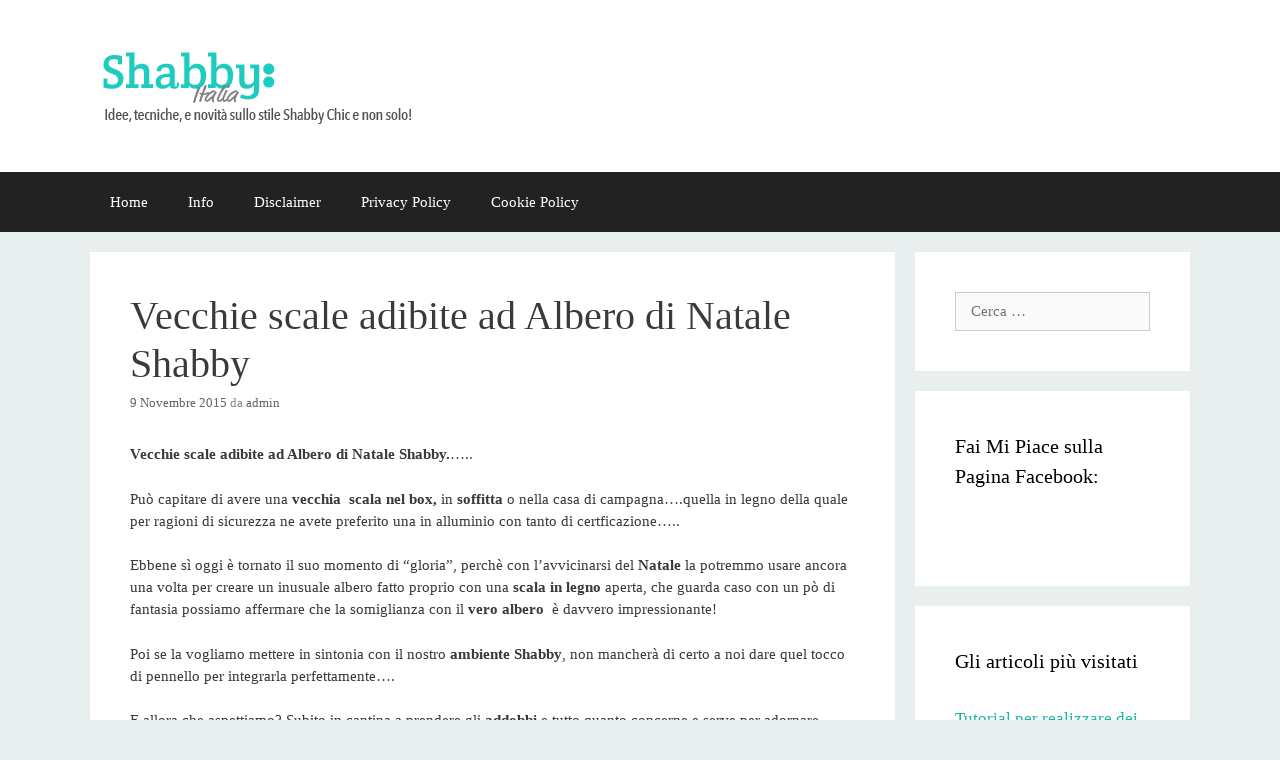

--- FILE ---
content_type: text/html; charset=UTF-8
request_url: http://shabbyitalia.com/vecchie-scale-adibite-ad-albero-di-natale-shabby-4976/
body_size: 18542
content:
<!DOCTYPE html>
<html lang="it-IT">
<head>
	<meta charset="UTF-8">
	<meta http-equiv="X-UA-Compatible" content="IE=edge" />
		<link rel="profile" href="http://gmpg.org/xfn/11">
	<link rel="pingback" href="http://shabbyitalia.com/xmlrpc.php">
	<title>Vecchie scale adibite ad Albero di Natale Shabby - Il blog italiano sullo Shabby Chic e non solo</title>
<meta name='robots' content='max-image-preview:large' />
<link rel='dns-prefetch' href='//secure.gravatar.com' />
<link rel='dns-prefetch' href='//stats.wp.com' />
<link rel='dns-prefetch' href='//v0.wordpress.com' />
<link rel='dns-prefetch' href='//i0.wp.com' />
<link rel='dns-prefetch' href='//c0.wp.com' />
<link rel="alternate" type="application/rss+xml" title="Il blog italiano sullo Shabby Chic e non solo &raquo; Feed" href="http://shabbyitalia.com/feed/" />
<link rel="alternate" type="application/rss+xml" title="Il blog italiano sullo Shabby Chic e non solo &raquo; Feed dei commenti" href="http://shabbyitalia.com/comments/feed/" />
<link rel="alternate" type="application/rss+xml" title="Il blog italiano sullo Shabby Chic e non solo &raquo; Vecchie scale adibite ad Albero di Natale Shabby Feed dei commenti" href="http://shabbyitalia.com/vecchie-scale-adibite-ad-albero-di-natale-shabby-4976/feed/" />
<script type="text/javascript">
/* <![CDATA[ */
window._wpemojiSettings = {"baseUrl":"https:\/\/s.w.org\/images\/core\/emoji\/14.0.0\/72x72\/","ext":".png","svgUrl":"https:\/\/s.w.org\/images\/core\/emoji\/14.0.0\/svg\/","svgExt":".svg","source":{"concatemoji":"http:\/\/shabbyitalia.com\/wp-includes\/js\/wp-emoji-release.min.js?ver=6.4.7"}};
/*! This file is auto-generated */
!function(i,n){var o,s,e;function c(e){try{var t={supportTests:e,timestamp:(new Date).valueOf()};sessionStorage.setItem(o,JSON.stringify(t))}catch(e){}}function p(e,t,n){e.clearRect(0,0,e.canvas.width,e.canvas.height),e.fillText(t,0,0);var t=new Uint32Array(e.getImageData(0,0,e.canvas.width,e.canvas.height).data),r=(e.clearRect(0,0,e.canvas.width,e.canvas.height),e.fillText(n,0,0),new Uint32Array(e.getImageData(0,0,e.canvas.width,e.canvas.height).data));return t.every(function(e,t){return e===r[t]})}function u(e,t,n){switch(t){case"flag":return n(e,"\ud83c\udff3\ufe0f\u200d\u26a7\ufe0f","\ud83c\udff3\ufe0f\u200b\u26a7\ufe0f")?!1:!n(e,"\ud83c\uddfa\ud83c\uddf3","\ud83c\uddfa\u200b\ud83c\uddf3")&&!n(e,"\ud83c\udff4\udb40\udc67\udb40\udc62\udb40\udc65\udb40\udc6e\udb40\udc67\udb40\udc7f","\ud83c\udff4\u200b\udb40\udc67\u200b\udb40\udc62\u200b\udb40\udc65\u200b\udb40\udc6e\u200b\udb40\udc67\u200b\udb40\udc7f");case"emoji":return!n(e,"\ud83e\udef1\ud83c\udffb\u200d\ud83e\udef2\ud83c\udfff","\ud83e\udef1\ud83c\udffb\u200b\ud83e\udef2\ud83c\udfff")}return!1}function f(e,t,n){var r="undefined"!=typeof WorkerGlobalScope&&self instanceof WorkerGlobalScope?new OffscreenCanvas(300,150):i.createElement("canvas"),a=r.getContext("2d",{willReadFrequently:!0}),o=(a.textBaseline="top",a.font="600 32px Arial",{});return e.forEach(function(e){o[e]=t(a,e,n)}),o}function t(e){var t=i.createElement("script");t.src=e,t.defer=!0,i.head.appendChild(t)}"undefined"!=typeof Promise&&(o="wpEmojiSettingsSupports",s=["flag","emoji"],n.supports={everything:!0,everythingExceptFlag:!0},e=new Promise(function(e){i.addEventListener("DOMContentLoaded",e,{once:!0})}),new Promise(function(t){var n=function(){try{var e=JSON.parse(sessionStorage.getItem(o));if("object"==typeof e&&"number"==typeof e.timestamp&&(new Date).valueOf()<e.timestamp+604800&&"object"==typeof e.supportTests)return e.supportTests}catch(e){}return null}();if(!n){if("undefined"!=typeof Worker&&"undefined"!=typeof OffscreenCanvas&&"undefined"!=typeof URL&&URL.createObjectURL&&"undefined"!=typeof Blob)try{var e="postMessage("+f.toString()+"("+[JSON.stringify(s),u.toString(),p.toString()].join(",")+"));",r=new Blob([e],{type:"text/javascript"}),a=new Worker(URL.createObjectURL(r),{name:"wpTestEmojiSupports"});return void(a.onmessage=function(e){c(n=e.data),a.terminate(),t(n)})}catch(e){}c(n=f(s,u,p))}t(n)}).then(function(e){for(var t in e)n.supports[t]=e[t],n.supports.everything=n.supports.everything&&n.supports[t],"flag"!==t&&(n.supports.everythingExceptFlag=n.supports.everythingExceptFlag&&n.supports[t]);n.supports.everythingExceptFlag=n.supports.everythingExceptFlag&&!n.supports.flag,n.DOMReady=!1,n.readyCallback=function(){n.DOMReady=!0}}).then(function(){return e}).then(function(){var e;n.supports.everything||(n.readyCallback(),(e=n.source||{}).concatemoji?t(e.concatemoji):e.wpemoji&&e.twemoji&&(t(e.twemoji),t(e.wpemoji)))}))}((window,document),window._wpemojiSettings);
/* ]]> */
</script>
<!-- shabbyitalia.com is managing ads with Advanced Ads 2.0.16 – https://wpadvancedads.com/ --><script id="shabb-ready">
			window.advanced_ads_ready=function(e,a){a=a||"complete";var d=function(e){return"interactive"===a?"loading"!==e:"complete"===e};d(document.readyState)?e():document.addEventListener("readystatechange",(function(a){d(a.target.readyState)&&e()}),{once:"interactive"===a})},window.advanced_ads_ready_queue=window.advanced_ads_ready_queue||[];		</script>
		<style id='wp-emoji-styles-inline-css' type='text/css'>

	img.wp-smiley, img.emoji {
		display: inline !important;
		border: none !important;
		box-shadow: none !important;
		height: 1em !important;
		width: 1em !important;
		margin: 0 0.07em !important;
		vertical-align: -0.1em !important;
		background: none !important;
		padding: 0 !important;
	}
</style>
<link rel='stylesheet' id='wp-block-library-css' href='https://c0.wp.com/c/6.4.7/wp-includes/css/dist/block-library/style.min.css' type='text/css' media='all' />
<style id='wp-block-library-inline-css' type='text/css'>
.has-text-align-justify{text-align:justify;}
</style>
<link rel='stylesheet' id='mediaelement-css' href='https://c0.wp.com/c/6.4.7/wp-includes/js/mediaelement/mediaelementplayer-legacy.min.css' type='text/css' media='all' />
<link rel='stylesheet' id='wp-mediaelement-css' href='https://c0.wp.com/c/6.4.7/wp-includes/js/mediaelement/wp-mediaelement.min.css' type='text/css' media='all' />
<style id='jetpack-sharing-buttons-style-inline-css' type='text/css'>
.jetpack-sharing-buttons__services-list{display:flex;flex-direction:row;flex-wrap:wrap;gap:0;list-style-type:none;margin:5px;padding:0}.jetpack-sharing-buttons__services-list.has-small-icon-size{font-size:12px}.jetpack-sharing-buttons__services-list.has-normal-icon-size{font-size:16px}.jetpack-sharing-buttons__services-list.has-large-icon-size{font-size:24px}.jetpack-sharing-buttons__services-list.has-huge-icon-size{font-size:36px}@media print{.jetpack-sharing-buttons__services-list{display:none!important}}.editor-styles-wrapper .wp-block-jetpack-sharing-buttons{gap:0;padding-inline-start:0}ul.jetpack-sharing-buttons__services-list.has-background{padding:1.25em 2.375em}
</style>
<style id='classic-theme-styles-inline-css' type='text/css'>
/*! This file is auto-generated */
.wp-block-button__link{color:#fff;background-color:#32373c;border-radius:9999px;box-shadow:none;text-decoration:none;padding:calc(.667em + 2px) calc(1.333em + 2px);font-size:1.125em}.wp-block-file__button{background:#32373c;color:#fff;text-decoration:none}
</style>
<style id='global-styles-inline-css' type='text/css'>
body{--wp--preset--color--black: #000000;--wp--preset--color--cyan-bluish-gray: #abb8c3;--wp--preset--color--white: #ffffff;--wp--preset--color--pale-pink: #f78da7;--wp--preset--color--vivid-red: #cf2e2e;--wp--preset--color--luminous-vivid-orange: #ff6900;--wp--preset--color--luminous-vivid-amber: #fcb900;--wp--preset--color--light-green-cyan: #7bdcb5;--wp--preset--color--vivid-green-cyan: #00d084;--wp--preset--color--pale-cyan-blue: #8ed1fc;--wp--preset--color--vivid-cyan-blue: #0693e3;--wp--preset--color--vivid-purple: #9b51e0;--wp--preset--gradient--vivid-cyan-blue-to-vivid-purple: linear-gradient(135deg,rgba(6,147,227,1) 0%,rgb(155,81,224) 100%);--wp--preset--gradient--light-green-cyan-to-vivid-green-cyan: linear-gradient(135deg,rgb(122,220,180) 0%,rgb(0,208,130) 100%);--wp--preset--gradient--luminous-vivid-amber-to-luminous-vivid-orange: linear-gradient(135deg,rgba(252,185,0,1) 0%,rgba(255,105,0,1) 100%);--wp--preset--gradient--luminous-vivid-orange-to-vivid-red: linear-gradient(135deg,rgba(255,105,0,1) 0%,rgb(207,46,46) 100%);--wp--preset--gradient--very-light-gray-to-cyan-bluish-gray: linear-gradient(135deg,rgb(238,238,238) 0%,rgb(169,184,195) 100%);--wp--preset--gradient--cool-to-warm-spectrum: linear-gradient(135deg,rgb(74,234,220) 0%,rgb(151,120,209) 20%,rgb(207,42,186) 40%,rgb(238,44,130) 60%,rgb(251,105,98) 80%,rgb(254,248,76) 100%);--wp--preset--gradient--blush-light-purple: linear-gradient(135deg,rgb(255,206,236) 0%,rgb(152,150,240) 100%);--wp--preset--gradient--blush-bordeaux: linear-gradient(135deg,rgb(254,205,165) 0%,rgb(254,45,45) 50%,rgb(107,0,62) 100%);--wp--preset--gradient--luminous-dusk: linear-gradient(135deg,rgb(255,203,112) 0%,rgb(199,81,192) 50%,rgb(65,88,208) 100%);--wp--preset--gradient--pale-ocean: linear-gradient(135deg,rgb(255,245,203) 0%,rgb(182,227,212) 50%,rgb(51,167,181) 100%);--wp--preset--gradient--electric-grass: linear-gradient(135deg,rgb(202,248,128) 0%,rgb(113,206,126) 100%);--wp--preset--gradient--midnight: linear-gradient(135deg,rgb(2,3,129) 0%,rgb(40,116,252) 100%);--wp--preset--font-size--small: 13px;--wp--preset--font-size--medium: 20px;--wp--preset--font-size--large: 36px;--wp--preset--font-size--x-large: 42px;--wp--preset--spacing--20: 0.44rem;--wp--preset--spacing--30: 0.67rem;--wp--preset--spacing--40: 1rem;--wp--preset--spacing--50: 1.5rem;--wp--preset--spacing--60: 2.25rem;--wp--preset--spacing--70: 3.38rem;--wp--preset--spacing--80: 5.06rem;--wp--preset--shadow--natural: 6px 6px 9px rgba(0, 0, 0, 0.2);--wp--preset--shadow--deep: 12px 12px 50px rgba(0, 0, 0, 0.4);--wp--preset--shadow--sharp: 6px 6px 0px rgba(0, 0, 0, 0.2);--wp--preset--shadow--outlined: 6px 6px 0px -3px rgba(255, 255, 255, 1), 6px 6px rgba(0, 0, 0, 1);--wp--preset--shadow--crisp: 6px 6px 0px rgba(0, 0, 0, 1);}:where(.is-layout-flex){gap: 0.5em;}:where(.is-layout-grid){gap: 0.5em;}body .is-layout-flow > .alignleft{float: left;margin-inline-start: 0;margin-inline-end: 2em;}body .is-layout-flow > .alignright{float: right;margin-inline-start: 2em;margin-inline-end: 0;}body .is-layout-flow > .aligncenter{margin-left: auto !important;margin-right: auto !important;}body .is-layout-constrained > .alignleft{float: left;margin-inline-start: 0;margin-inline-end: 2em;}body .is-layout-constrained > .alignright{float: right;margin-inline-start: 2em;margin-inline-end: 0;}body .is-layout-constrained > .aligncenter{margin-left: auto !important;margin-right: auto !important;}body .is-layout-constrained > :where(:not(.alignleft):not(.alignright):not(.alignfull)){max-width: var(--wp--style--global--content-size);margin-left: auto !important;margin-right: auto !important;}body .is-layout-constrained > .alignwide{max-width: var(--wp--style--global--wide-size);}body .is-layout-flex{display: flex;}body .is-layout-flex{flex-wrap: wrap;align-items: center;}body .is-layout-flex > *{margin: 0;}body .is-layout-grid{display: grid;}body .is-layout-grid > *{margin: 0;}:where(.wp-block-columns.is-layout-flex){gap: 2em;}:where(.wp-block-columns.is-layout-grid){gap: 2em;}:where(.wp-block-post-template.is-layout-flex){gap: 1.25em;}:where(.wp-block-post-template.is-layout-grid){gap: 1.25em;}.has-black-color{color: var(--wp--preset--color--black) !important;}.has-cyan-bluish-gray-color{color: var(--wp--preset--color--cyan-bluish-gray) !important;}.has-white-color{color: var(--wp--preset--color--white) !important;}.has-pale-pink-color{color: var(--wp--preset--color--pale-pink) !important;}.has-vivid-red-color{color: var(--wp--preset--color--vivid-red) !important;}.has-luminous-vivid-orange-color{color: var(--wp--preset--color--luminous-vivid-orange) !important;}.has-luminous-vivid-amber-color{color: var(--wp--preset--color--luminous-vivid-amber) !important;}.has-light-green-cyan-color{color: var(--wp--preset--color--light-green-cyan) !important;}.has-vivid-green-cyan-color{color: var(--wp--preset--color--vivid-green-cyan) !important;}.has-pale-cyan-blue-color{color: var(--wp--preset--color--pale-cyan-blue) !important;}.has-vivid-cyan-blue-color{color: var(--wp--preset--color--vivid-cyan-blue) !important;}.has-vivid-purple-color{color: var(--wp--preset--color--vivid-purple) !important;}.has-black-background-color{background-color: var(--wp--preset--color--black) !important;}.has-cyan-bluish-gray-background-color{background-color: var(--wp--preset--color--cyan-bluish-gray) !important;}.has-white-background-color{background-color: var(--wp--preset--color--white) !important;}.has-pale-pink-background-color{background-color: var(--wp--preset--color--pale-pink) !important;}.has-vivid-red-background-color{background-color: var(--wp--preset--color--vivid-red) !important;}.has-luminous-vivid-orange-background-color{background-color: var(--wp--preset--color--luminous-vivid-orange) !important;}.has-luminous-vivid-amber-background-color{background-color: var(--wp--preset--color--luminous-vivid-amber) !important;}.has-light-green-cyan-background-color{background-color: var(--wp--preset--color--light-green-cyan) !important;}.has-vivid-green-cyan-background-color{background-color: var(--wp--preset--color--vivid-green-cyan) !important;}.has-pale-cyan-blue-background-color{background-color: var(--wp--preset--color--pale-cyan-blue) !important;}.has-vivid-cyan-blue-background-color{background-color: var(--wp--preset--color--vivid-cyan-blue) !important;}.has-vivid-purple-background-color{background-color: var(--wp--preset--color--vivid-purple) !important;}.has-black-border-color{border-color: var(--wp--preset--color--black) !important;}.has-cyan-bluish-gray-border-color{border-color: var(--wp--preset--color--cyan-bluish-gray) !important;}.has-white-border-color{border-color: var(--wp--preset--color--white) !important;}.has-pale-pink-border-color{border-color: var(--wp--preset--color--pale-pink) !important;}.has-vivid-red-border-color{border-color: var(--wp--preset--color--vivid-red) !important;}.has-luminous-vivid-orange-border-color{border-color: var(--wp--preset--color--luminous-vivid-orange) !important;}.has-luminous-vivid-amber-border-color{border-color: var(--wp--preset--color--luminous-vivid-amber) !important;}.has-light-green-cyan-border-color{border-color: var(--wp--preset--color--light-green-cyan) !important;}.has-vivid-green-cyan-border-color{border-color: var(--wp--preset--color--vivid-green-cyan) !important;}.has-pale-cyan-blue-border-color{border-color: var(--wp--preset--color--pale-cyan-blue) !important;}.has-vivid-cyan-blue-border-color{border-color: var(--wp--preset--color--vivid-cyan-blue) !important;}.has-vivid-purple-border-color{border-color: var(--wp--preset--color--vivid-purple) !important;}.has-vivid-cyan-blue-to-vivid-purple-gradient-background{background: var(--wp--preset--gradient--vivid-cyan-blue-to-vivid-purple) !important;}.has-light-green-cyan-to-vivid-green-cyan-gradient-background{background: var(--wp--preset--gradient--light-green-cyan-to-vivid-green-cyan) !important;}.has-luminous-vivid-amber-to-luminous-vivid-orange-gradient-background{background: var(--wp--preset--gradient--luminous-vivid-amber-to-luminous-vivid-orange) !important;}.has-luminous-vivid-orange-to-vivid-red-gradient-background{background: var(--wp--preset--gradient--luminous-vivid-orange-to-vivid-red) !important;}.has-very-light-gray-to-cyan-bluish-gray-gradient-background{background: var(--wp--preset--gradient--very-light-gray-to-cyan-bluish-gray) !important;}.has-cool-to-warm-spectrum-gradient-background{background: var(--wp--preset--gradient--cool-to-warm-spectrum) !important;}.has-blush-light-purple-gradient-background{background: var(--wp--preset--gradient--blush-light-purple) !important;}.has-blush-bordeaux-gradient-background{background: var(--wp--preset--gradient--blush-bordeaux) !important;}.has-luminous-dusk-gradient-background{background: var(--wp--preset--gradient--luminous-dusk) !important;}.has-pale-ocean-gradient-background{background: var(--wp--preset--gradient--pale-ocean) !important;}.has-electric-grass-gradient-background{background: var(--wp--preset--gradient--electric-grass) !important;}.has-midnight-gradient-background{background: var(--wp--preset--gradient--midnight) !important;}.has-small-font-size{font-size: var(--wp--preset--font-size--small) !important;}.has-medium-font-size{font-size: var(--wp--preset--font-size--medium) !important;}.has-large-font-size{font-size: var(--wp--preset--font-size--large) !important;}.has-x-large-font-size{font-size: var(--wp--preset--font-size--x-large) !important;}
.wp-block-navigation a:where(:not(.wp-element-button)){color: inherit;}
:where(.wp-block-post-template.is-layout-flex){gap: 1.25em;}:where(.wp-block-post-template.is-layout-grid){gap: 1.25em;}
:where(.wp-block-columns.is-layout-flex){gap: 2em;}:where(.wp-block-columns.is-layout-grid){gap: 2em;}
.wp-block-pullquote{font-size: 1.5em;line-height: 1.6;}
</style>
<link rel='stylesheet' id='crp-style-rounded-thumbs-css' href='http://shabbyitalia.com/wp-content/plugins/contextual-related-posts/css/rounded-thumbs.min.css?ver=3.4.1' type='text/css' media='all' />
<style id='crp-style-rounded-thumbs-inline-css' type='text/css'>

			.crp_related.crp-rounded-thumbs a {
			  width: 150px;
			  height: 150px;
			  text-decoration: none;
			}
			.crp_related.crp-rounded-thumbs img {
			  max-width: 150px;
			  margin: auto;
			}
			.crp_related.crp-rounded-thumbs .crp_title {
			  width: 100%;
			}
			
</style>
<link rel='stylesheet' id='generate-style-grid-css' href='http://shabbyitalia.com/wp-content/themes/generatepress/css/unsemantic-grid.css?ver=1.2.9.8' type='text/css' media='all' />
<link rel='stylesheet' id='generate-style-css' href='http://shabbyitalia.com/wp-content/themes/generatepress/style.css?ver=1.2.9.8' type='text/css' media='all' />
<style id='generate-style-inline-css' type='text/css'>
body {background-color: #e8efee; color: #3a3a3a; }a, a:visited {color: #19b7a2; text-decoration: none; }a:visited {color: #018e80; }a:hover, a:focus, a:active {color: #000000; }body .grid-container {max-width: 1100px; }
body, button, input, select, textarea {font-family: Georgia, Times New Roman, Times, serif ,sans-serif; font-weight: normal; text-transform: none; font-size: 15px; }.main-title {font-family: inherit; font-weight: bold; text-transform: none; font-size: 45px; }.site-description {font-family: inherit; font-weight: normal; text-transform: none; font-size: 15px; }.main-navigation a, .menu-toggle {font-family: inherit; font-weight: normal; text-transform: none; font-size: 15px; }.main-navigation .main-nav ul ul li a {font-size: 13px; }.widget-title {font-family: inherit; font-weight: normal; text-transform: none; font-size: 20px; }.sidebar .widget, .footer-widgets .widget {font-size: 17px; }h1 {font-family: inherit; font-weight: 300; text-transform: none; font-size: 40px; }h2 {font-family: inherit; font-weight: 300; text-transform: none; font-size: 30px; }h3 {font-family: inherit; font-weight: normal; text-transform: none; font-size: 20px; }
.site-header {background-color: #FFFFFF; color: #3a3a3a; }.site-header a,.site-header a:visited {color: #3a3a3a; }.main-title a,.main-title a:hover,.main-title a:visited {color: #222222; }.site-description {color: #999999; }.main-navigation,  .main-navigation ul ul {background-color: #222222; }.navigation-search input[type="search"],.navigation-search input[type="search"]:active {color: #3f3f3f; background-color: #3f3f3f; }.navigation-search input[type="search"]:focus {color: #FFFFFF; background-color: #3f3f3f; }.main-navigation ul ul {background-color: #3f3f3f; }.main-navigation .main-nav ul li a,.menu-toggle {color: #FFFFFF; }.main-navigation .main-nav ul ul li a {color: #FFFFFF; }.main-navigation .main-nav ul li > a:hover, .main-navigation .main-nav ul li.sfHover > a {color: #FFFFFF; background-color: #3f3f3f; }.main-navigation .main-nav ul ul li > a:hover, .main-navigation .main-nav ul ul li.sfHover > a {color: #FFFFFF; background-color: #4f4f4f; }.main-navigation .main-nav ul .current-menu-item > a, .main-navigation .main-nav ul .current-menu-parent > a, .main-navigation .main-nav ul .current-menu-ancestor > a, .main-navigation .main-nav ul .current_page_item > a, .main-navigation .main-nav ul .current_page_parent > a, .main-navigation .main-nav ul .current_page_ancestor > a {color: #FFFFFF; background-color: #3f3f3f; }.main-navigation .main-nav ul .current-menu-item > a:hover, .main-navigation .main-nav ul .current-menu-parent > a:hover, .main-navigation .main-nav ul .current-menu-ancestor > a:hover, .main-navigation .main-nav ul .current_page_item > a:hover, .main-navigation .main-nav ul .current_page_parent > a:hover, .main-navigation .main-nav ul .current_page_ancestor > a:hover, .main-navigation .main-nav ul .current-menu-item.sfHover > a, .main-navigation .main-nav ul .current-menu-parent.sfHover > a, .main-navigation .main-nav ul .current-menu-ancestor.sfHover > a, .main-navigation .main-nav ul .current_page_item.sfHover > a, .main-navigation .main-nav ul .current_page_parent.sfHover > a, .main-navigation .main-nav ul .current_page_ancestor.sfHover > a {color: #FFFFFF; background-color: #3f3f3f; }.main-navigation .main-nav ul ul .current-menu-item > a, .main-navigation .main-nav ul ul .current-menu-parent > a, .main-navigation .main-nav ul ul .current-menu-ancestor > a, .main-navigation .main-nav ul ul .current_page_item > a, .main-navigation .main-nav ul ul .current_page_parent > a, .main-navigation .main-nav ul ul .current_page_ancestor > a {color: #FFFFFF; background-color: #4f4f4f; }.main-navigation .main-nav ul ul .current-menu-item > a:hover, .main-navigation .main-nav ul ul .current-menu-parent > a:hover, .main-navigation .main-nav ul ul .current-menu-ancestor > a:hover, .main-navigation .main-nav ul ul .current_page_item > a:hover, .main-navigation .main-nav ul ul .current_page_parent > a:hover, .main-navigation .main-nav ul ul .current_page_ancestor > a:hover,.main-navigation .main-nav ul ul .current-menu-item.sfHover > a, .main-navigation .main-nav ul ul .current-menu-parent.sfHover > a, .main-navigation .main-nav ul ul .current-menu-ancestor.sfHover > a, .main-navigation .main-nav ul ul .current_page_item.sfHover > a, .main-navigation .main-nav ul ul .current_page_parent.sfHover > a, .main-navigation .main-nav ul ul .current_page_ancestor.sfHover > a {color: #FFFFFF; background-color: #4f4f4f; }.inside-article, .comments-area, .page-header,.one-container .container,.paging-navigation,.inside-page-header {background-color: #FFFFFF; color: #3a3a3a; }.entry-meta {color: #888888; }.entry-meta a, .entry-meta a:visited {color: #666666; }.entry-meta a:hover {color: #1E73BE; }.sidebar .widget {background-color: #FFFFFF; color: #3a3a3a; }.sidebar .widget .widget-title {color: #000000; }.footer-widgets {background-color: #FFFFFF; color: #3a3a3a; }.footer-widgets a, .footer-widgets a:visited {color: #1e73be; }.footer-widgets a:hover {color: #000000; }.footer-widgets .widget-title {color: #000000; }.site-info {background-color: #222222; color: #ffffff; }.site-info a, .site-info a:visited {color: #ffffff; }.site-info a:hover {color: #606060; }input[type="text"], input[type="email"], input[type="url"], input[type="password"], input[type="search"], textarea {background-color: #FAFAFA; border-color: #CCCCCC; color: #666666; }input[type="text"]:focus, input[type="email"]:focus, input[type="url"]:focus, input[type="password"]:focus, input[type="search"]:focus, textarea:focus {background-color: #FFFFFF; color: #666666; border-color: #BFBFBF; }button, html input[type="button"], input[type="reset"], input[type="submit"],.button,.button:visited {background-color: #666666; color: #FFFFFF; }button:hover, html input[type="button"]:hover, input[type="reset"]:hover, input[type="submit"]:hover,.button:hover,button:focus, html input[type="button"]:focus, input[type="reset"]:focus, input[type="submit"]:focus,.button:focus,button:active, html input[type="button"]:active, input[type="reset"]:active, input[type="submit"]:active,.button:active {background-color: #3F3F3F; color: #FFFFFF; }
.inside-header {padding-top: 40px; padding-right: 40px; padding-bottom: 40px; padding-left: 40px; }.separate-containers .inside-article, .separate-containers .comments-area, .separate-containers .page-header, .separate-containers .paging-navigation, .one-container .site-content {padding-top: 40px; padding-right: 40px; padding-bottom: 40px; padding-left: 40px; }.ignore-x-spacing {margin-right: -40px; margin-bottom: 40px; margin-left: -40px; }.ignore-xy-spacing {margin-top: -40px; margin-right: -40px; margin-bottom: 40px; margin-left: -40px; }.main-navigation .main-nav ul li a,			.menu-toggle {padding-left: 20px; padding-right: 20px; line-height: 60px; }.nav-float-right .main-navigation .main-nav ul li a {line-height: 60px; }.main-navigation .main-nav ul ul li a {padding-left: 20px; padding-right: 20px; padding-top: 10px; padding-bottom: 10px; }.main-navigation ul ul {top: 60px; }.navigation-search {height: 60px; line-height: 0px; }.navigation-search input {height: 60px; line-height: 0px; }.separate-containers .widget-area .widget {padding-top: 40px; padding-right: 40px; padding-bottom: 40px; padding-left: 40px; }.footer-widgets {padding-top: 40px; padding-right: 0px; padding-bottom: 40px; padding-left: 0px; }.site-info {padding-top: 20px; padding-right: 0px; padding-bottom: 20px; padding-left: 0px; }.right-sidebar.separate-containers .site-main {margin-top: 20px; margin-right: 20px; margin-bottom: 20px; margin-left: 0px; padding: 0px; }.left-sidebar.separate-containers .site-main {margin-top: 20px; margin-right: 0px; margin-bottom: 20px; margin-left: 20px; padding: 0px; }.both-sidebars.separate-containers .site-main {margin: 20px; padding: 0px; }.both-right.separate-containers .site-main {margin-top: 20px; margin-right: 20px; margin-bottom: 20px; margin-left: 0px; padding: 0px; }.separate-containers .site-main {margin-top: 20px; margin-bottom: 20px; padding: 0px; }.separate-containers .page-header-image, .separate-containers .page-header-content, .separate-containers .page-header-image-single, .separate-containers .page-header-content-single {margin-top: 20px; }.both-left.separate-containers .site-main {margin-top: 20px; margin-right: 0px; margin-bottom: 20px; margin-left: 20px; padding: 0px; }.separate-containers .inside-right-sidebar, .inside-left-sidebar {margin-top: 20px; margin-bottom: 20px; padding-top: 0px; padding-bottom: 0px; }.separate-containers .widget, .separate-containers .hentry, .separate-containers .page-header, .widget-area .main-navigation {margin-bottom: 20px; }.both-left.separate-containers .inside-left-sidebar {margin-right: 10px; padding-right: 0px; }.both-left.separate-containers .inside-right-sidebar {margin-left: 10px; padding-left: 0px; }.both-right.separate-containers .inside-left-sidebar {margin-right: 10px; padding-right: 0px; }.both-right.separate-containers .inside-right-sidebar {margin-left: 10px; padding-left: 0px; }
</style>
<link rel='stylesheet' id='generate-mobile-style-css' href='http://shabbyitalia.com/wp-content/themes/generatepress/css/mobile.css?ver=1.2.9.8' type='text/css' media='all' />
<link rel='stylesheet' id='superfish-css' href='http://shabbyitalia.com/wp-content/themes/generatepress/css/superfish.css?ver=1.2.9.8' type='text/css' media='all' />
<link rel='stylesheet' id='fontawesome-css' href='http://shabbyitalia.com/wp-content/themes/generatepress/css/font-awesome.min.css?ver=4.3.0' type='text/css' media='all' />
<link rel='stylesheet' id='social-logos-css' href='https://c0.wp.com/p/jetpack/13.2.3/_inc/social-logos/social-logos.min.css' type='text/css' media='all' />
<link rel='stylesheet' id='jetpack_css-css' href='https://c0.wp.com/p/jetpack/13.2.3/css/jetpack.css' type='text/css' media='all' />
<script type="text/javascript" src="https://c0.wp.com/c/6.4.7/wp-includes/js/jquery/jquery.min.js" id="jquery-core-js"></script>
<script type="text/javascript" src="https://c0.wp.com/c/6.4.7/wp-includes/js/jquery/jquery-migrate.min.js" id="jquery-migrate-js"></script>
<link rel="https://api.w.org/" href="http://shabbyitalia.com/wp-json/" /><link rel="alternate" type="application/json" href="http://shabbyitalia.com/wp-json/wp/v2/posts/4976" /><link rel="EditURI" type="application/rsd+xml" title="RSD" href="http://shabbyitalia.com/xmlrpc.php?rsd" />
<meta name="generator" content="WordPress 6.4.7" />
<link rel="canonical" href="http://shabbyitalia.com/vecchie-scale-adibite-ad-albero-di-natale-shabby-4976/" />
<link rel='shortlink' href='http://shabbyitalia.com/?p=4976' />
<link rel="alternate" type="application/json+oembed" href="http://shabbyitalia.com/wp-json/oembed/1.0/embed?url=http%3A%2F%2Fshabbyitalia.com%2Fvecchie-scale-adibite-ad-albero-di-natale-shabby-4976%2F" />
<link rel="alternate" type="text/xml+oembed" href="http://shabbyitalia.com/wp-json/oembed/1.0/embed?url=http%3A%2F%2Fshabbyitalia.com%2Fvecchie-scale-adibite-ad-albero-di-natale-shabby-4976%2F&#038;format=xml" />
	<style>img#wpstats{display:none}</style>
		<meta name="viewport" content="width=device-width, initial-scale=1">	<!--[if lt IE 9]>
		<script src="http://shabbyitalia.com/wp-content/themes/generatepress/js/html5shiv.js"></script>
		<link rel="stylesheet" href="http://shabbyitalia.com/wp-content/themes/generatepress/css/ie.css" />
	<![endif]-->
        <script>

      window.OneSignalDeferred = window.OneSignalDeferred || [];

      OneSignalDeferred.push(function(OneSignal) {
        var oneSignal_options = {};
        window._oneSignalInitOptions = oneSignal_options;

        oneSignal_options['serviceWorkerParam'] = { scope: '/' };
oneSignal_options['serviceWorkerPath'] = 'OneSignalSDKWorker.js.php';

        OneSignal.Notifications.setDefaultUrl("http://shabbyitalia.com");

        oneSignal_options['wordpress'] = true;
oneSignal_options['appId'] = '2042c32d-a0ad-468e-84c7-396e33fc614c';
oneSignal_options['allowLocalhostAsSecureOrigin'] = true;
oneSignal_options['welcomeNotification'] = { };
oneSignal_options['welcomeNotification']['title'] = "";
oneSignal_options['welcomeNotification']['message'] = "Grazie!";
oneSignal_options['subdomainName'] = "shabbyitalia";
oneSignal_options['safari_web_id'] = "web.onesignal.auto.3c6dd35c-6a89-4a57-8823-48d881ba6e9f";
oneSignal_options['promptOptions'] = { };
oneSignal_options['promptOptions']['actionMessage'] = "Vorremmo inviarti delle notifiche per aggiornarti sui nuovi articoli Shabby che inseriremo";
oneSignal_options['promptOptions']['exampleNotificationTitleDesktop'] = "Questo è un esempio di notifica";
oneSignal_options['promptOptions']['exampleNotificationMessageDesktop'] = "Le notifiche appariranno sul tuo PC";
oneSignal_options['promptOptions']['exampleNotificationTitleMobile'] = "Esempio notifica";
oneSignal_options['promptOptions']['exampleNotificationMessageMobile'] = "Le notifiche appariranno sul tuo dispositivo";
oneSignal_options['promptOptions']['exampleNotificationCaption'] = "(puoi disabilitarle quando vuoi)";
oneSignal_options['promptOptions']['acceptButtonText'] = "ACCETTA";
oneSignal_options['promptOptions']['cancelButtonText'] = "NO GRAZIE";
oneSignal_options['notifyButton'] = { };
oneSignal_options['notifyButton']['enable'] = true;
oneSignal_options['notifyButton']['position'] = 'bottom-right';
oneSignal_options['notifyButton']['theme'] = 'default';
oneSignal_options['notifyButton']['size'] = 'large';
oneSignal_options['notifyButton']['showCredit'] = true;
oneSignal_options['notifyButton']['text'] = {};
oneSignal_options['notifyButton']['text']['tip.state.unsubscribed'] = 'Attiva le notifiche';
oneSignal_options['notifyButton']['text']['tip.state.subscribed'] = 'Le notifiche sono attive';
oneSignal_options['notifyButton']['text']['tip.state.blocked'] = 'Hai bloccato le notifiche';
oneSignal_options['notifyButton']['text']['message.action.subscribed'] = 'Grazie per aver attivato le notifiche!';
oneSignal_options['notifyButton']['text']['message.action.resubscribed'] = 'Hai attivato le notifiche';
oneSignal_options['notifyButton']['text']['message.action.unsubscribed'] = 'Non riceverai altre notifiche';
oneSignal_options['notifyButton']['text']['dialog.main.title'] = 'Gestisci le notifiche del sito';
oneSignal_options['notifyButton']['text']['dialog.main.button.subscribe'] = 'ISCRIVITI';
oneSignal_options['notifyButton']['text']['dialog.main.button.unsubscribe'] = 'CANCELLATI';
oneSignal_options['notifyButton']['text']['dialog.blocked.title'] = 'Sblocca le notifiche';
oneSignal_options['notifyButton']['text']['dialog.blocked.message'] = 'Segui queste istruzioni per consentire le notifiche:';
              OneSignal.init(window._oneSignalInitOptions);
              OneSignal.Slidedown.promptPush()      });

      function documentInitOneSignal() {
        var oneSignal_elements = document.getElementsByClassName("OneSignal-prompt");

        var oneSignalLinkClickHandler = function(event) { OneSignal.Notifications.requestPermission(); event.preventDefault(); };        for(var i = 0; i < oneSignal_elements.length; i++)
          oneSignal_elements[i].addEventListener('click', oneSignalLinkClickHandler, false);
      }

      if (document.readyState === 'complete') {
           documentInitOneSignal();
      }
      else {
           window.addEventListener("load", function(event){
               documentInitOneSignal();
          });
      }
    </script>
<meta name="description" content="Vecchie scale adibite ad Albero di Natale Shabby...... Può capitare di avere una vecchia  scala nel box, in soffitta o nella casa di campagna....quella in legno della quale per ragioni di sicurezza ne avete preferito una in alluminio con tanto di certficazione..... Ebbene sì oggi è tornato il suo momento di &quot;gloria&quot;, perchè con l&#039;avvicinarsi&hellip;" />

<!-- Jetpack Open Graph Tags -->
<meta property="og:type" content="article" />
<meta property="og:title" content="Vecchie scale adibite ad Albero di Natale Shabby - Il blog italiano sullo Shabby Chic e non solo" />
<meta property="og:url" content="http://shabbyitalia.com/vecchie-scale-adibite-ad-albero-di-natale-shabby-4976/" />
<meta property="og:description" content="Vecchie scale adibite ad Albero di Natale Shabby&#8230;&#8230; Può capitare di avere una vecchia  scala nel box, in soffitta o nella casa di campagna&#8230;.quella in legno della quale per ragioni …" />
<meta property="article:published_time" content="2015-11-09T17:52:25+00:00" />
<meta property="article:modified_time" content="2015-11-09T17:52:25+00:00" />
<meta property="og:site_name" content="Il blog italiano sullo Shabby Chic e non solo" />
<meta property="og:image" content="http://shabbyitalia.com/wp-content/uploads/2015/11/3e8f25a58da364405942d257e2f63dfc.jpg" />
<meta property="og:image:width" content="534" />
<meta property="og:image:height" content="800" />
<meta property="og:image:alt" content="" />
<meta property="og:locale" content="it_IT" />
<meta name="twitter:text:title" content="Vecchie scale adibite ad Albero di Natale Shabby" />
<meta name="twitter:image" content="http://shabbyitalia.com/wp-content/uploads/2015/11/3e8f25a58da364405942d257e2f63dfc.jpg?w=640" />
<meta name="twitter:card" content="summary_large_image" />

<!-- End Jetpack Open Graph Tags -->
<script  async src="https://pagead2.googlesyndication.com/pagead/js/adsbygoogle.js?client=ca-pub-9125090159796474" crossorigin="anonymous"></script>	<meta name="google-site-verification" content="pYLuyQJCM5OGq5I6TWRwCrqgqayMriheEJtzbyOjfOs" />

<!-- FACEBOOK PAGE PLUGIN -->
<div id="fb-root"></div>
<script>(function(d, s, id) {
  var js, fjs = d.getElementsByTagName(s)[0];
  if (d.getElementById(id)) return;
  js = d.createElement(s); js.id = id;
  js.src = "//connect.facebook.net/it_IT/sdk.js#xfbml=1&version=v2.3&appId=396086920583503";
  fjs.parentNode.insertBefore(js, fjs);
}(document, 'script', 'facebook-jssdk'));</script>
<!-- END FACEBOOK PAGE PLUGIN -->

<!-- TradeDoubler site verification 2526333 -->
</head>

<body itemtype="http://schema.org/WebPage" itemscope="itemscope" class="post-template-default single single-post postid-4976 single-format-standard right-sidebar nav-below-header fluid-header separate-containers active-footer-widgets-0 nav-aligned-left header-aligned-left aa-prefix-shabb-">
		<header itemtype="http://schema.org/WPHeader" itemscope="itemscope" id="masthead" role="banner" class="site-header">
		<div class="inside-header grid-container grid-parent">
								<div class="site-logo">
			<a href="http://shabbyitalia.com/" title="Il blog italiano sullo Shabby Chic e non solo" rel="home"><img class="header-image" src="http://shabbyitalia.com/wp-content/uploads/2014/10/logo7.png" alt="Il blog italiano sullo Shabby Chic e non solo" title="Il blog italiano sullo Shabby Chic e non solo" /></a>
		</div>
						</div><!-- .inside-header -->
	</header><!-- #masthead -->
		<nav itemtype="http://schema.org/SiteNavigationElement" itemscope="itemscope" id="site-navigation" role="navigation" class="main-navigation">
		<div class="inside-navigation grid-container grid-parent">
						<h3 class="menu-toggle">
								<span class="mobile-menu">Menu</span>
			</h3>
			<div class="screen-reader-text skip-link"><a href="#content" title="Vai al contenuto">Vai al contenuto</a></div>
			<div class="main-nav"><ul id="menu-menu-principale" class=" menu sf-menu"><li id="menu-item-56" class="menu-item menu-item-type-custom menu-item-object-custom menu-item-56"><a href="/">Home</a></li>
<li id="menu-item-29" class="menu-item menu-item-type-post_type menu-item-object-page menu-item-home menu-item-29"><a href="http://shabbyitalia.com/benvenuto-su-shabby-italia/">Info</a></li>
<li id="menu-item-47" class="menu-item menu-item-type-post_type menu-item-object-page menu-item-privacy-policy menu-item-47"><a rel="privacy-policy" href="http://shabbyitalia.com/disclaimer-e-informazioni/">Disclaimer</a></li>
<li id="menu-item-23036" class="menu-item menu-item-type-post_type menu-item-object-page menu-item-23036"><a href="http://shabbyitalia.com/privacy-policy/">Privacy Policy</a></li>
<li id="menu-item-19969" class="menu-item menu-item-type-post_type menu-item-object-page menu-item-19969"><a href="http://shabbyitalia.com/cookie-policy-ue/">Cookie Policy</a></li>
</ul></div>		</div><!-- .inside-navigation -->
	</nav><!-- #site-navigation -->
		
	<div id="page" class="hfeed site grid-container container grid-parent">
		<div id="content" class="site-content">
			
	<div id="primary" class="content-area grid-parent grid-75" itemprop="mainContentOfPage">
		<main id="main" class="site-main" itemtype="http://schema.org/Blog" itemscope="itemscope" role="main">
				
			
<article id="post-4976" class="post-4976 post type-post status-publish format-standard hentry category-idee-ispirazione" itemprop="blogPost" itemtype="http://schema.org/BlogPosting" itemscope="itemscope">
	<div class="inside-article">
				<header class="entry-header">
			<h1 class="entry-title" itemprop="headline">Vecchie scale adibite ad Albero di Natale Shabby</h1>			<div class="entry-meta">
				<span class="posted-on"><a href="http://shabbyitalia.com/vecchie-scale-adibite-ad-albero-di-natale-shabby-4976/" title="18:52" rel="bookmark"><time class="entry-date published" datetime="2015-11-09T18:52:25+01:00" itemprop="datePublished">9 Novembre 2015</time></a></span> <span class="byline"><span class="author vcard" itemtype="http://schema.org/Person" itemscope="itemscope" itemprop="author">da <a class="url fn n" href="http://shabbyitalia.com/author/admin/" title="Visualizza tutti i post di admin" rel="author" itemprop="url"><span class="author-name" itemprop="name">admin</span></a></span></span>			</div><!-- .entry-meta -->
		</header><!-- .entry-header -->
				<div class="entry-content" itemprop="text">
			<p><strong>Vecchie scale adibite ad Albero di Natale Shabby.</strong>&#8230;..</p>
<p>Può capitare di avere una <strong>vecchia  scala nel box,</strong> in <strong>soffitta</strong> o nella casa di campagna&#8230;.quella in legno della quale per ragioni di sicurezza ne avete preferito una in alluminio con tanto di certficazione&#8230;..</p>
<p>Ebbene sì oggi è tornato il suo momento di &#8220;gloria&#8221;, perchè con l&#8217;avvicinarsi del <strong>Natale</strong> la potremmo usare ancora una volta per creare un inusuale albero fatto proprio con una <strong>scala in legno</strong> aperta, che guarda caso con un pò di fantasia possiamo affermare che la somiglianza con il <strong>vero albero</strong>  è davvero impressionante!</p>
<p>Poi se la vogliamo mettere in sintonia con il nostro <strong>ambiente Shabby</strong>, non mancherà di certo a noi dare quel tocco di pennello per integrarla perfettamente&#8230;.</p>
<p>E allora che aspettiamo? Subito in cantina a prendere gli <strong>addobbi</strong> e tutto quanto concerne e serve per adornare l&#8217;<strong>albero</strong> (pardonnne&#8230;.) la <strong>scala</strong>!</p>
<p>Non fategli mancare una &#8220;buona <strong>stella</strong>&#8221; in cima!</p>
<p>&nbsp;</p>
<div id="attachment_4978" style="width: 497px" class="wp-caption alignnone"><a href="https://i0.wp.com/shabbyitalia.com/wp-content/uploads/2015/11/37a9cf3246c6f298d643bb8e2a8d1208.jpg"><img fetchpriority="high" decoding="async" aria-describedby="caption-attachment-4978" data-attachment-id="4978" data-permalink="http://shabbyitalia.com/vecchie-scale-adibite-ad-albero-di-natale-shabby-4976/37a9cf3246c6f298d643bb8e2a8d1208/#main" data-orig-file="https://i0.wp.com/shabbyitalia.com/wp-content/uploads/2015/11/37a9cf3246c6f298d643bb8e2a8d1208.jpg?fit=236%2C356" data-orig-size="236,356" data-comments-opened="1" data-image-meta="{&quot;aperture&quot;:&quot;0&quot;,&quot;credit&quot;:&quot;&quot;,&quot;camera&quot;:&quot;&quot;,&quot;caption&quot;:&quot;&quot;,&quot;created_timestamp&quot;:&quot;0&quot;,&quot;copyright&quot;:&quot;&quot;,&quot;focal_length&quot;:&quot;0&quot;,&quot;iso&quot;:&quot;0&quot;,&quot;shutter_speed&quot;:&quot;0&quot;,&quot;title&quot;:&quot;&quot;,&quot;orientation&quot;:&quot;0&quot;}" data-image-title="37a9cf3246c6f298d643bb8e2a8d1208" data-image-description="" data-image-caption="" data-medium-file="https://i0.wp.com/shabbyitalia.com/wp-content/uploads/2015/11/37a9cf3246c6f298d643bb8e2a8d1208.jpg?fit=236%2C356" data-large-file="https://i0.wp.com/shabbyitalia.com/wp-content/uploads/2015/11/37a9cf3246c6f298d643bb8e2a8d1208.jpg?fit=236%2C356" class="wp-image-4978" src="https://i0.wp.com/shabbyitalia.com/wp-content/uploads/2015/11/37a9cf3246c6f298d643bb8e2a8d1208.jpg?resize=497%2C749" alt="" width="497" height="749" data-recalc-dims="1" /></a><p id="caption-attachment-4978" class="wp-caption-text">Fonte: <a href="http://tatteredstyle.blogspot.it/search?updated-max=2011-12-09T12:09:00-06:00&amp;max-results=2&amp;start=14&amp;by-date=false" target="_blank" rel="nofollow">TATTERED STYLE</a></p></div>
<p>&nbsp;</p>
<div id="attachment_4977" style="width: 447px" class="wp-caption alignnone"><a href="https://i0.wp.com/shabbyitalia.com/wp-content/uploads/2015/11/5d3f391b106934de3f72b3dc6bd049ca.jpg"><img decoding="async" aria-describedby="caption-attachment-4977" data-attachment-id="4977" data-permalink="http://shabbyitalia.com/vecchie-scale-adibite-ad-albero-di-natale-shabby-4976/5d3f391b106934de3f72b3dc6bd049ca/#main" data-orig-file="https://i0.wp.com/shabbyitalia.com/wp-content/uploads/2015/11/5d3f391b106934de3f72b3dc6bd049ca.jpg?fit=359%2C800" data-orig-size="359,800" data-comments-opened="1" data-image-meta="{&quot;aperture&quot;:&quot;0&quot;,&quot;credit&quot;:&quot;&quot;,&quot;camera&quot;:&quot;&quot;,&quot;caption&quot;:&quot;&quot;,&quot;created_timestamp&quot;:&quot;0&quot;,&quot;copyright&quot;:&quot;&quot;,&quot;focal_length&quot;:&quot;0&quot;,&quot;iso&quot;:&quot;0&quot;,&quot;shutter_speed&quot;:&quot;0&quot;,&quot;title&quot;:&quot;&quot;,&quot;orientation&quot;:&quot;0&quot;}" data-image-title="5d3f391b106934de3f72b3dc6bd049ca" data-image-description="" data-image-caption="" data-medium-file="https://i0.wp.com/shabbyitalia.com/wp-content/uploads/2015/11/5d3f391b106934de3f72b3dc6bd049ca.jpg?fit=359%2C800" data-large-file="https://i0.wp.com/shabbyitalia.com/wp-content/uploads/2015/11/5d3f391b106934de3f72b3dc6bd049ca.jpg?fit=359%2C800" class="wp-image-4977" src="https://i0.wp.com/shabbyitalia.com/wp-content/uploads/2015/11/5d3f391b106934de3f72b3dc6bd049ca.jpg?resize=447%2C996" alt="" width="447" height="996" data-recalc-dims="1" /></a><p id="caption-attachment-4977" class="wp-caption-text">Fonte: <a href="http://eclecticallyvintage.com/2011/11/ladder-christmas-tree-2/" target="_blank" rel="nofollow">Ladder Christmas “Tree”</a></p></div>
<p>&nbsp;</p>
<div id="attachment_5027" style="width: 429px" class="wp-caption alignnone"><a href="https://i0.wp.com/shabbyitalia.com/wp-content/uploads/2015/11/ac2c9332fe1c89b8c8ee2dec9c360448.jpg"><img decoding="async" aria-describedby="caption-attachment-5027" data-attachment-id="5027" data-permalink="http://shabbyitalia.com/vecchie-scale-adibite-ad-albero-di-natale-shabby-4976/ac2c9332fe1c89b8c8ee2dec9c360448/#main" data-orig-file="https://i0.wp.com/shabbyitalia.com/wp-content/uploads/2015/11/ac2c9332fe1c89b8c8ee2dec9c360448.jpg?fit=450%2C681" data-orig-size="450,681" data-comments-opened="1" data-image-meta="{&quot;aperture&quot;:&quot;0&quot;,&quot;credit&quot;:&quot;&quot;,&quot;camera&quot;:&quot;&quot;,&quot;caption&quot;:&quot;&quot;,&quot;created_timestamp&quot;:&quot;0&quot;,&quot;copyright&quot;:&quot;&quot;,&quot;focal_length&quot;:&quot;0&quot;,&quot;iso&quot;:&quot;0&quot;,&quot;shutter_speed&quot;:&quot;0&quot;,&quot;title&quot;:&quot;&quot;,&quot;orientation&quot;:&quot;0&quot;}" data-image-title="ac2c9332fe1c89b8c8ee2dec9c360448" data-image-description="" data-image-caption="" data-medium-file="https://i0.wp.com/shabbyitalia.com/wp-content/uploads/2015/11/ac2c9332fe1c89b8c8ee2dec9c360448.jpg?fit=450%2C681" data-large-file="https://i0.wp.com/shabbyitalia.com/wp-content/uploads/2015/11/ac2c9332fe1c89b8c8ee2dec9c360448.jpg?fit=450%2C681" class="wp-image-5027" src="https://i0.wp.com/shabbyitalia.com/wp-content/uploads/2015/11/ac2c9332fe1c89b8c8ee2dec9c360448.jpg?resize=429%2C649" alt="" width="429" height="649" data-recalc-dims="1" /></a><p id="caption-attachment-5027" class="wp-caption-text">Fonte<a href="http://www.nedesignbuild.com/holiday-design-tip-alternative-christmas-trees/" target="_blank" rel="nofollow">:http://Tomato Cage Christmas Tree</a></p></div>
<p>&nbsp;</p>
<div id="attachment_5018" style="width: 406px" class="wp-caption alignnone"><a href="https://i0.wp.com/shabbyitalia.com/wp-content/uploads/2015/11/4fc33cb7881e21d675cc67bafdf04d36.jpg"><img loading="lazy" decoding="async" aria-describedby="caption-attachment-5018" data-attachment-id="5018" data-permalink="http://shabbyitalia.com/vecchie-scale-adibite-ad-albero-di-natale-shabby-4976/4fc33cb7881e21d675cc67bafdf04d36/#main" data-orig-file="https://i0.wp.com/shabbyitalia.com/wp-content/uploads/2015/11/4fc33cb7881e21d675cc67bafdf04d36.jpg?fit=427%2C640" data-orig-size="427,640" data-comments-opened="1" data-image-meta="{&quot;aperture&quot;:&quot;0&quot;,&quot;credit&quot;:&quot;&quot;,&quot;camera&quot;:&quot;&quot;,&quot;caption&quot;:&quot;&quot;,&quot;created_timestamp&quot;:&quot;0&quot;,&quot;copyright&quot;:&quot;&quot;,&quot;focal_length&quot;:&quot;0&quot;,&quot;iso&quot;:&quot;0&quot;,&quot;shutter_speed&quot;:&quot;0&quot;,&quot;title&quot;:&quot;&quot;,&quot;orientation&quot;:&quot;0&quot;}" data-image-title="4fc33cb7881e21d675cc67bafdf04d36" data-image-description="" data-image-caption="" data-medium-file="https://i0.wp.com/shabbyitalia.com/wp-content/uploads/2015/11/4fc33cb7881e21d675cc67bafdf04d36.jpg?fit=427%2C640" data-large-file="https://i0.wp.com/shabbyitalia.com/wp-content/uploads/2015/11/4fc33cb7881e21d675cc67bafdf04d36.jpg?fit=427%2C640" class="wp-image-5018" src="https://i0.wp.com/shabbyitalia.com/wp-content/uploads/2015/11/4fc33cb7881e21d675cc67bafdf04d36.jpg?resize=406%2C609" alt="" width="406" height="609" data-recalc-dims="1" /></a><p id="caption-attachment-5018" class="wp-caption-text">Fonte: <a href="http://justdarlingblogger.blogspot.it/2012/12/a-country-christmas-at-dows.html" target="_blank" rel="nofollow">A Country Christmas at The Dow&#8217;s</a></p></div>
<p>&nbsp;</p>
<div id="attachment_5021" style="width: 408px" class="wp-caption alignnone"><a href="https://i0.wp.com/shabbyitalia.com/wp-content/uploads/2015/11/Christmas-Ladder-19.jpg"><img loading="lazy" decoding="async" aria-describedby="caption-attachment-5021" data-attachment-id="5021" data-permalink="http://shabbyitalia.com/vecchie-scale-adibite-ad-albero-di-natale-shabby-4976/christmas-ladder-19/#main" data-orig-file="https://i0.wp.com/shabbyitalia.com/wp-content/uploads/2015/11/Christmas-Ladder-19.jpg?fit=309%2C640" data-orig-size="309,640" data-comments-opened="1" data-image-meta="{&quot;aperture&quot;:&quot;0&quot;,&quot;credit&quot;:&quot;&quot;,&quot;camera&quot;:&quot;&quot;,&quot;caption&quot;:&quot;&quot;,&quot;created_timestamp&quot;:&quot;0&quot;,&quot;copyright&quot;:&quot;&quot;,&quot;focal_length&quot;:&quot;0&quot;,&quot;iso&quot;:&quot;0&quot;,&quot;shutter_speed&quot;:&quot;0&quot;,&quot;title&quot;:&quot;&quot;,&quot;orientation&quot;:&quot;0&quot;}" data-image-title="Christmas-Ladder-19" data-image-description="" data-image-caption="" data-medium-file="https://i0.wp.com/shabbyitalia.com/wp-content/uploads/2015/11/Christmas-Ladder-19.jpg?fit=309%2C640" data-large-file="https://i0.wp.com/shabbyitalia.com/wp-content/uploads/2015/11/Christmas-Ladder-19.jpg?fit=309%2C640" class="wp-image-5021" src="https://i0.wp.com/shabbyitalia.com/wp-content/uploads/2015/11/Christmas-Ladder-19.jpg?resize=408%2C845" alt="" width="408" height="845" data-recalc-dims="1" /></a><p id="caption-attachment-5021" class="wp-caption-text">Fonte:<a href="http://www.desireempire.com/2013/06/christmas-in-july-recipes-and-craft.html" target="_blank" rel="nofollow"> DESIRE EMPIRE</a></p></div>
<p>&nbsp;</p>
<div id="attachment_5028" style="width: 430px" class="wp-caption alignnone"><a href="https://i0.wp.com/shabbyitalia.com/wp-content/uploads/2015/11/3e8f25a58da364405942d257e2f63dfc.jpg"><img loading="lazy" decoding="async" aria-describedby="caption-attachment-5028" data-attachment-id="5028" data-permalink="http://shabbyitalia.com/vecchie-scale-adibite-ad-albero-di-natale-shabby-4976/3e8f25a58da364405942d257e2f63dfc/#main" data-orig-file="https://i0.wp.com/shabbyitalia.com/wp-content/uploads/2015/11/3e8f25a58da364405942d257e2f63dfc.jpg?fit=534%2C800" data-orig-size="534,800" data-comments-opened="1" data-image-meta="{&quot;aperture&quot;:&quot;0&quot;,&quot;credit&quot;:&quot;Picasa&quot;,&quot;camera&quot;:&quot;&quot;,&quot;caption&quot;:&quot;&quot;,&quot;created_timestamp&quot;:&quot;0&quot;,&quot;copyright&quot;:&quot;&quot;,&quot;focal_length&quot;:&quot;0&quot;,&quot;iso&quot;:&quot;0&quot;,&quot;shutter_speed&quot;:&quot;0&quot;,&quot;title&quot;:&quot;&quot;,&quot;orientation&quot;:&quot;0&quot;}" data-image-title="3e8f25a58da364405942d257e2f63dfc" data-image-description="" data-image-caption="" data-medium-file="https://i0.wp.com/shabbyitalia.com/wp-content/uploads/2015/11/3e8f25a58da364405942d257e2f63dfc.jpg?fit=534%2C800" data-large-file="https://i0.wp.com/shabbyitalia.com/wp-content/uploads/2015/11/3e8f25a58da364405942d257e2f63dfc.jpg?fit=534%2C800" class="wp-image-5028" src="https://i0.wp.com/shabbyitalia.com/wp-content/uploads/2015/11/3e8f25a58da364405942d257e2f63dfc.jpg?resize=430%2C644" alt="" width="430" height="644" data-recalc-dims="1" /></a><p id="caption-attachment-5028" class="wp-caption-text">Fonte: <a href="http://www.funkyjunkinteriors.net/2012/12/a-treeless-ladder-christmas-tree-day-10.html" target="_blank" rel="nofollow">Funky Interiors</a></p></div>
<div id="attachment_5019" style="width: 408px" class="wp-caption alignnone"><a href="https://i0.wp.com/shabbyitalia.com/wp-content/uploads/2015/11/2ff79434c427bef6b08e1ab8e30ff24e.jpg"><img loading="lazy" decoding="async" aria-describedby="caption-attachment-5019" data-attachment-id="5019" data-permalink="http://shabbyitalia.com/vecchie-scale-adibite-ad-albero-di-natale-shabby-4976/sony-dsc-2/#main" data-orig-file="https://i0.wp.com/shabbyitalia.com/wp-content/uploads/2015/11/2ff79434c427bef6b08e1ab8e30ff24e.jpg?fit=236%2C471" data-orig-size="236,471" data-comments-opened="1" data-image-meta="{&quot;aperture&quot;:&quot;0&quot;,&quot;credit&quot;:&quot;&quot;,&quot;camera&quot;:&quot;&quot;,&quot;caption&quot;:&quot;SONY DSC&quot;,&quot;created_timestamp&quot;:&quot;0&quot;,&quot;copyright&quot;:&quot;&quot;,&quot;focal_length&quot;:&quot;0&quot;,&quot;iso&quot;:&quot;0&quot;,&quot;shutter_speed&quot;:&quot;0&quot;,&quot;title&quot;:&quot;SONY DSC&quot;,&quot;orientation&quot;:&quot;0&quot;}" data-image-title="SONY DSC" data-image-description="" data-image-caption="&lt;p&gt;SONY DSC&lt;/p&gt;
" data-medium-file="https://i0.wp.com/shabbyitalia.com/wp-content/uploads/2015/11/2ff79434c427bef6b08e1ab8e30ff24e.jpg?fit=236%2C471" data-large-file="https://i0.wp.com/shabbyitalia.com/wp-content/uploads/2015/11/2ff79434c427bef6b08e1ab8e30ff24e.jpg?fit=236%2C471" class="wp-image-5019" src="https://i0.wp.com/shabbyitalia.com/wp-content/uploads/2015/11/2ff79434c427bef6b08e1ab8e30ff24e.jpg?resize=408%2C814" alt="" width="408" height="814" data-recalc-dims="1" /></a><p id="caption-attachment-5019" class="wp-caption-text">Fonte: <a href="http://www.dumpaday.com/random-pictures/unusual-christmas-trees-46-pics-2/" target="_blank" rel="nofollow">UNUSUAL CHRISTMAS TREES – 46 PICS</a></p></div>
<p>&nbsp;</p>
<div id="attachment_5020" style="width: 426px" class="wp-caption alignnone"><a href="https://i0.wp.com/shabbyitalia.com/wp-content/uploads/2015/11/2344998-peter-hone-easy-living-16dec13_pr_b_426x639.jpg"><img loading="lazy" decoding="async" aria-describedby="caption-attachment-5020" data-attachment-id="5020" data-permalink="http://shabbyitalia.com/vecchie-scale-adibite-ad-albero-di-natale-shabby-4976/2344998-peter-hone-easy-living-16dec13_pr_b_426x639/#main" data-orig-file="https://i0.wp.com/shabbyitalia.com/wp-content/uploads/2015/11/2344998-peter-hone-easy-living-16dec13_pr_b_426x639.jpg?fit=426%2C639" data-orig-size="426,639" data-comments-opened="1" data-image-meta="{&quot;aperture&quot;:&quot;0&quot;,&quot;credit&quot;:&quot;&quot;,&quot;camera&quot;:&quot;&quot;,&quot;caption&quot;:&quot;&quot;,&quot;created_timestamp&quot;:&quot;0&quot;,&quot;copyright&quot;:&quot;&quot;,&quot;focal_length&quot;:&quot;0&quot;,&quot;iso&quot;:&quot;0&quot;,&quot;shutter_speed&quot;:&quot;0&quot;,&quot;title&quot;:&quot;&quot;,&quot;orientation&quot;:&quot;0&quot;}" data-image-title="2344998-peter-hone-easy-living-16dec13_pr_b_426x639" data-image-description="" data-image-caption="" data-medium-file="https://i0.wp.com/shabbyitalia.com/wp-content/uploads/2015/11/2344998-peter-hone-easy-living-16dec13_pr_b_426x639.jpg?fit=426%2C639" data-large-file="https://i0.wp.com/shabbyitalia.com/wp-content/uploads/2015/11/2344998-peter-hone-easy-living-16dec13_pr_b_426x639.jpg?fit=426%2C639" class="wp-image-5020 size-full" src="https://i0.wp.com/shabbyitalia.com/wp-content/uploads/2015/11/2344998-peter-hone-easy-living-16dec13_pr_b_426x639.jpg?resize=426%2C639" alt="" width="426" height="639" data-recalc-dims="1" /></a><p id="caption-attachment-5020" class="wp-caption-text">Fonte: <a href="http://www.houseandgarden.co.uk/christmas/christmas-decorating-ideas/stepladder" target="_blank" rel="nofollow">CHRISTMAS DECORATING</a></p></div>
<p>&nbsp;</p>
<div class="crp_related     crp-rounded-thumbs"><h3>Articoli correlati:</h3><ul><li><a href="http://shabbyitalia.com/la-primavera-alle-porte-come-arredare-gli-nterni-ed-esterni-in-stile-shabby-chic-23080/"     class="crp_link post-23080"><figure><img loading="lazy" decoding="async"  width="150" height="150"  src="https://i0.wp.com/shabbyitalia.com/wp-content/uploads/2024/03/431912485_7505277856202718_2351194772699630793_n-1.jpg?resize=150%2C150" class="crp_thumb crp_firstcorrect" alt="431912485_7505277856202718_2351194772699630793_n (1)" title="La primavera alle porte, come Arredare gli nterni ed esterni in Stile Shabby Chic" srcset="https://i0.wp.com/shabbyitalia.com/wp-content/uploads/2024/03/431912485_7505277856202718_2351194772699630793_n-1.jpg?resize=150%2C150 150w, https://i0.wp.com/shabbyitalia.com/wp-content/uploads/2024/03/431912485_7505277856202718_2351194772699630793_n-1.jpg?zoom=2&amp;resize=150%2C150 300w, https://i0.wp.com/shabbyitalia.com/wp-content/uploads/2024/03/431912485_7505277856202718_2351194772699630793_n-1.jpg?zoom=3&amp;resize=150%2C150 450w" sizes="(max-width: 150px) 100vw, 150px" /></figure><span class="crp_title">La primavera alle porte, come Arredare gli nterni ed&hellip;</span></a></li><li><a href="http://shabbyitalia.com/luci-e-candori-degli-alberelli-bianchi-di-natale-nello-stile-shabby-23007/"     class="crp_link post-23007"><figure><img loading="lazy" decoding="async"  width="150" height="150"  src="https://i0.wp.com/shabbyitalia.com/wp-content/uploads/2023/11/0d22723e1a1d17585499edc0fb4e91c2.jpg?resize=150%2C150" class="crp_thumb crp_firstcorrect" alt="0d22723e1a1d17585499edc0fb4e91c2" title="Luci e candori degli alberelli bianchi di Natale nello stile Shabby" srcset="https://i0.wp.com/shabbyitalia.com/wp-content/uploads/2023/11/0d22723e1a1d17585499edc0fb4e91c2.jpg?resize=150%2C150 150w, https://i0.wp.com/shabbyitalia.com/wp-content/uploads/2023/11/0d22723e1a1d17585499edc0fb4e91c2.jpg?zoom=2&amp;resize=150%2C150 300w" sizes="(max-width: 150px) 100vw, 150px" /></figure><span class="crp_title">Luci e candori degli alberelli bianchi di Natale&hellip;</span></a></li><li><a href="http://shabbyitalia.com/facile-tutorial-per-realizzare-una-ghirlanda-shabby-22465/"     class="crp_link post-22465"><figure><img loading="lazy" decoding="async"  width="150" height="150"  src="https://i0.wp.com/shabbyitalia.com/wp-content/uploads/2023/02/fb21d8256c47540b07609e9806eaac14.jpg?resize=150%2C150" class="crp_thumb crp_firstcorrect" alt="fb21d8256c47540b07609e9806eaac14" title="Facile tutorial per realizzare una ghirlanda Shabby" srcset="https://i0.wp.com/shabbyitalia.com/wp-content/uploads/2023/02/fb21d8256c47540b07609e9806eaac14.jpg?resize=150%2C150 150w, https://i0.wp.com/shabbyitalia.com/wp-content/uploads/2023/02/fb21d8256c47540b07609e9806eaac14.jpg?zoom=2&amp;resize=150%2C150 300w, https://i0.wp.com/shabbyitalia.com/wp-content/uploads/2023/02/fb21d8256c47540b07609e9806eaac14.jpg?zoom=3&amp;resize=150%2C150 450w" sizes="(max-width: 150px) 100vw, 150px" /></figure><span class="crp_title">Facile tutorial per realizzare una ghirlanda Shabby</span></a></li><li><a href="http://shabbyitalia.com/video-tutorial-shabby-di-come-realizzare-dei-vasetti-per-piantine-sospese-22620/"     class="crp_link post-22620"><figure><img loading="lazy" decoding="async"  width="150" height="150"  src="https://i0.wp.com/shabbyitalia.com/wp-content/uploads/2023/02/1a3a3e128d7b7d49392fa54b15a9ad9d.jpg?resize=150%2C150" class="crp_thumb crp_firstcorrect" alt="1a3a3e128d7b7d49392fa54b15a9ad9d" title="Video tutorial  Shabby di come realizzare dei vasetti per piantine sospese" srcset="https://i0.wp.com/shabbyitalia.com/wp-content/uploads/2023/02/1a3a3e128d7b7d49392fa54b15a9ad9d.jpg?resize=150%2C150 150w, https://i0.wp.com/shabbyitalia.com/wp-content/uploads/2023/02/1a3a3e128d7b7d49392fa54b15a9ad9d.jpg?zoom=2&amp;resize=150%2C150 300w, https://i0.wp.com/shabbyitalia.com/wp-content/uploads/2023/02/1a3a3e128d7b7d49392fa54b15a9ad9d.jpg?zoom=3&amp;resize=150%2C150 450w" sizes="(max-width: 150px) 100vw, 150px" /></figure><span class="crp_title">Video tutorial Shabby di come realizzare dei vasetti&hellip;</span></a></li><li><a href="http://shabbyitalia.com/video-tutorial-di-come-adattare-una-cornice-allo-stile-shabby-22617/"     class="crp_link post-22617"><figure><img loading="lazy" decoding="async"  width="150" height="150"  src="https://i0.wp.com/shabbyitalia.com/wp-content/uploads/2023/02/9570b8e0dbda01952253f08ddab4ccaf.jpg?resize=150%2C150" class="crp_thumb crp_firstcorrect" alt="9570b8e0dbda01952253f08ddab4ccaf" title="Video tutorial di come adattare una cornice allo stile Shabby" srcset="https://i0.wp.com/shabbyitalia.com/wp-content/uploads/2023/02/9570b8e0dbda01952253f08ddab4ccaf.jpg?resize=150%2C150 150w, https://i0.wp.com/shabbyitalia.com/wp-content/uploads/2023/02/9570b8e0dbda01952253f08ddab4ccaf.jpg?zoom=2&amp;resize=150%2C150 300w, https://i0.wp.com/shabbyitalia.com/wp-content/uploads/2023/02/9570b8e0dbda01952253f08ddab4ccaf.jpg?zoom=3&amp;resize=150%2C150 450w" sizes="(max-width: 150px) 100vw, 150px" /></figure><span class="crp_title">Video tutorial di come adattare una cornice allo&hellip;</span></a></li><li><a href="http://shabbyitalia.com/vecchie-sedie-idee-shabby-per-il-giardino-23394/"     class="crp_link post-23394"><figure><img loading="lazy" decoding="async"  width="150" height="150"  src="https://i0.wp.com/shabbyitalia.com/wp-content/uploads/2024/04/440975991_7697857533611415_9066358376471176109_n.jpg?resize=150%2C150" class="crp_thumb crp_firstcorrect" alt="440975991_7697857533611415_9066358376471176109_n" title="Vecchie sedie idee shabby per il giardino" srcset="https://i0.wp.com/shabbyitalia.com/wp-content/uploads/2024/04/440975991_7697857533611415_9066358376471176109_n.jpg?resize=150%2C150 150w, https://i0.wp.com/shabbyitalia.com/wp-content/uploads/2024/04/440975991_7697857533611415_9066358376471176109_n.jpg?zoom=2&amp;resize=150%2C150 300w, https://i0.wp.com/shabbyitalia.com/wp-content/uploads/2024/04/440975991_7697857533611415_9066358376471176109_n.jpg?zoom=3&amp;resize=150%2C150 450w" sizes="(max-width: 150px) 100vw, 150px" /></figure><span class="crp_title">Vecchie sedie idee shabby per il giardino</span></a></li></ul><div class="crp_clear"></div></div><div class="sharedaddy sd-sharing-enabled"><div class="robots-nocontent sd-block sd-social sd-social-icon-text sd-sharing"><h3 class="sd-title">Condividi:</h3><div class="sd-content"><ul><li class="share-facebook"><a rel="nofollow noopener noreferrer" data-shared="sharing-facebook-4976" class="share-facebook sd-button share-icon" href="http://shabbyitalia.com/vecchie-scale-adibite-ad-albero-di-natale-shabby-4976/?share=facebook" target="_blank" title="Fai clic per condividere su Facebook" ><span>Facebook</span></a></li><li class="share-twitter"><a rel="nofollow noopener noreferrer" data-shared="sharing-twitter-4976" class="share-twitter sd-button share-icon" href="http://shabbyitalia.com/vecchie-scale-adibite-ad-albero-di-natale-shabby-4976/?share=twitter" target="_blank" title="Fai clic qui per condividere su Twitter" ><span>Twitter</span></a></li><li class="share-pinterest"><a rel="nofollow noopener noreferrer" data-shared="sharing-pinterest-4976" class="share-pinterest sd-button share-icon" href="http://shabbyitalia.com/vecchie-scale-adibite-ad-albero-di-natale-shabby-4976/?share=pinterest" target="_blank" title="Fai clic qui per condividere su Pinterest" ><span>Pinterest</span></a></li><li class="share-email"><a rel="nofollow noopener noreferrer" data-shared="" class="share-email sd-button share-icon" href="mailto:?subject=%5BPost%20Condiviso%5D%20Vecchie%20scale%20adibite%20ad%20Albero%20di%20Natale%20Shabby&body=http%3A%2F%2Fshabbyitalia.com%2Fvecchie-scale-adibite-ad-albero-di-natale-shabby-4976%2F&share=email" target="_blank" title="Fai clic per inviare un link a un amico via e-mail" data-email-share-error-title="Hai configurato l&#039;e-mail?" data-email-share-error-text="Se riscontri problemi con la condivisione via e-mail, potresti non aver configurato l&#039;e-mail per il browser. Potresti dover creare tu stesso una nuova e-mail." data-email-share-nonce="8184549005" data-email-share-track-url="http://shabbyitalia.com/vecchie-scale-adibite-ad-albero-di-natale-shabby-4976/?share=email"><span>E-mail</span></a></li><li class="share-print"><a rel="nofollow noopener noreferrer" data-shared="" class="share-print sd-button share-icon" href="http://shabbyitalia.com/vecchie-scale-adibite-ad-albero-di-natale-shabby-4976/#print" target="_blank" title="Fai clic qui per stampare" ><span>Stampa</span></a></li><li><a href="#" class="sharing-anchor sd-button share-more"><span>Altro</span></a></li><li class="share-end"></li></ul><div class="sharing-hidden"><div class="inner" style="display: none;"><ul><li class="share-tumblr"><a rel="nofollow noopener noreferrer" data-shared="" class="share-tumblr sd-button share-icon" href="http://shabbyitalia.com/vecchie-scale-adibite-ad-albero-di-natale-shabby-4976/?share=tumblr" target="_blank" title="Fai clic qui per condividere su Tumblr" ><span>Tumblr</span></a></li><li class="share-pocket"><a rel="nofollow noopener noreferrer" data-shared="" class="share-pocket sd-button share-icon" href="http://shabbyitalia.com/vecchie-scale-adibite-ad-albero-di-natale-shabby-4976/?share=pocket" target="_blank" title="Fai clic qui per condividere su Pocket" ><span>Pocket</span></a></li><li class="share-end"></li></ul></div></div></div></div></div>					</div><!-- .entry-content -->
		
		
		<footer class="entry-meta">
			<span class="cat-links"><span class="screen-reader-text">Categorie </span><a href="http://shabbyitalia.com/category/idee-ispirazione/" rel="category tag">Idee e ispirazione</a></span>				<nav role="navigation" id="nav-below" class="post-navigation">
		<h6 class="screen-reader-text">Navigazione Post</h6>

	
		<div class="nav-previous"><span class="prev" title="Precedente"><a href="http://shabbyitalia.com/tante-idee-shabby-per-realizzare-graziosi-alberelli-natalizi-di-carta-4859/" rel="prev">Tante idee Shabby per realizzare graziosi alberelli natalizi di carta</a></span></div>		<div class="nav-next"><span class="next" title="Successivo"><a href="http://shabbyitalia.com/tutorial-di-babbo-natale-alluncinetto-da-appendere-e-non-solo-4981/" rel="next">Tutorial di Babbo Natale all&#8217;uncinetto da appendere e non solo</a></span></div>
	
	</nav><!-- #nav-below -->
						</footer><!-- .entry-meta -->
			</div><!-- .inside-article -->
</article><!-- #post-## -->

								<div class="comments-area">
						
	<div id="comments">

	
	
		<div id="respond" class="comment-respond">
		<h3 id="reply-title" class="comment-reply-title">Lascia un commento <small><a rel="nofollow" id="cancel-comment-reply-link" href="/vecchie-scale-adibite-ad-albero-di-natale-shabby-4976/#respond" style="display:none;">Cancella risposta</a></small></h3><p class="must-log-in">Devi effettuare <a href="http://shabbyitalia.com/wp-login.php?redirect_to=http%3A%2F%2Fshabbyitalia.com%2Fvecchie-scale-adibite-ad-albero-di-natale-shabby-4976%2F">l'accesso</a> per pubblicare commenti. </p>	</div><!-- #respond -->
	
</div><!-- #comments -->
					</div>
			
						</main><!-- #main -->
	</div><!-- #primary -->

	<div id="right-sidebar" itemtype="http://schema.org/WPSideBar" itemscope="itemscope" role="complementary" class="widget-area grid-25 grid-parent sidebar">
		<div class="inside-right-sidebar">
						<aside id="search-2" class="widget inner-padding widget_search"><form role="search" method="get" class="search-form" action="http://shabbyitalia.com/">
	<label>
		<span class="screen-reader-text">Cerca:</span>
		<input type="search" class="search-field" placeholder="Cerca &hellip;" value="" name="s" title="Cerca:">
	</label>
	<input type="submit" class="search-submit" value="Cerca">
</form></aside><aside id="text-2" class="widget inner-padding widget_text"><h4 class="widget-title">Fai Mi Piace sulla Pagina Facebook:</h4>			<div class="textwidget"><div class="fb-page" data-href="https://www.facebook.com/ShabbyChicManiaDecori" data-hide-cover="false" data-show-facepile="true" data-show-posts="false"><div class="fb-xfbml-parse-ignore"><blockquote cite="https://www.facebook.com/ShabbyChicManiaDecori"><a href="https://www.facebook.com/ShabbyChicManiaDecori">Shabby Chic Mania &amp; Decori</a></blockquote></div></div></div>
		</aside><aside id="top-posts-2" class="widget inner-padding widget_top-posts"><h4 class="widget-title">Gli articoli più visitati</h4><ul><li><a href="http://shabbyitalia.com/tutorial-per-realizzare-dei-simpatici-fiori-con-il-merletto-4875/" class="bump-view" data-bump-view="tp">Tutorial per realizzare dei simpatici fiori con il merletto</a></li><li><a href="http://shabbyitalia.com/come-realizzare-delle-tendine-sotto-lavello-in-stile-shabby-15486/" class="bump-view" data-bump-view="tp">Come realizzare delle tendine sotto lavello in stile Shabby</a></li><li><a href="http://shabbyitalia.com/bellissime-borse-estive-shabby-con-video-tutorial-per-realizzarle-19621/" class="bump-view" data-bump-view="tp">Bellissime borse estive Shabby, con video tutorial per realizzarle</a></li><li><a href="http://shabbyitalia.com/alberello-di-natale-shabby-alluncinetto-con-schema-4870/" class="bump-view" data-bump-view="tp">Alberello di Natale Shabby all&#039;uncinetto con schema</a></li><li><a href="http://shabbyitalia.com/bellissimi-e-semplici-da-realizzare-runner-shabby-alluncinetto-19642/" class="bump-view" data-bump-view="tp">Bellissimi e semplici da realizzare, Runner Shabby all&#039;uncinetto</a></li><li><a href="http://shabbyitalia.com/bellissimi-runner-alluncinetto-e-schemi-per-realizzarli-23573/" class="bump-view" data-bump-view="tp">Bellissimi runner all&#039;uncinetto e schemi per realizzarli!</a></li><li><a href="http://shabbyitalia.com/ispirazione-per-un-paralume-a-piantana-shabby-chic-2005/" class="bump-view" data-bump-view="tp">Ispirazione per un paralume a piantana shabby chic</a></li><li><a href="http://shabbyitalia.com/bellissimo-fiore-alluncinetto-con-schema-3224/" class="bump-view" data-bump-view="tp">Bellissimo fiore all&#039;uncinetto con schema</a></li><li><a href="http://shabbyitalia.com/carrellata-di-bellissime-borse-shabby-alluncinetto-e-merletto-21886/" class="bump-view" data-bump-view="tp">Carrellata di bellissime borse Shabby all&#039;uncinetto e merletto</a></li><li><a href="http://shabbyitalia.com/ferma-tende-alluncinetto-stile-shabby-6748/" class="bump-view" data-bump-view="tp">Ferma tende all&#039;uncinetto Stile Shabby</a></li></ul></aside><aside id="widget_crp-2" class="widget inner-padding widget_widget_crp"><h4 class="widget-title">Articoli correlati</h4><div class="crp_related crp_related_widget    crp-rounded-thumbs"><ul><li><a href="http://shabbyitalia.com/la-primavera-alle-porte-come-arredare-gli-nterni-ed-esterni-in-stile-shabby-chic-23080/"     class="crp_link post-23080"><figure><img loading="lazy" decoding="async"  width="150" height="150"  src="https://i0.wp.com/shabbyitalia.com/wp-content/uploads/2024/03/431912485_7505277856202718_2351194772699630793_n-1.jpg?resize=150%2C150" class="crp_thumb crp_firstcorrect" alt="431912485_7505277856202718_2351194772699630793_n (1)" title="La primavera alle porte, come Arredare gli nterni ed esterni in Stile Shabby Chic" srcset="https://i0.wp.com/shabbyitalia.com/wp-content/uploads/2024/03/431912485_7505277856202718_2351194772699630793_n-1.jpg?resize=150%2C150 150w, https://i0.wp.com/shabbyitalia.com/wp-content/uploads/2024/03/431912485_7505277856202718_2351194772699630793_n-1.jpg?zoom=2&amp;resize=150%2C150 300w, https://i0.wp.com/shabbyitalia.com/wp-content/uploads/2024/03/431912485_7505277856202718_2351194772699630793_n-1.jpg?zoom=3&amp;resize=150%2C150 450w" sizes="(max-width: 150px) 100vw, 150px" /></figure><span class="crp_title">La primavera alle porte, come Arredare gli nterni ed&hellip;</span></a></li><li><a href="http://shabbyitalia.com/luci-e-candori-degli-alberelli-bianchi-di-natale-nello-stile-shabby-23007/"     class="crp_link post-23007"><figure><img loading="lazy" decoding="async"  width="150" height="150"  src="https://i0.wp.com/shabbyitalia.com/wp-content/uploads/2023/11/0d22723e1a1d17585499edc0fb4e91c2.jpg?resize=150%2C150" class="crp_thumb crp_firstcorrect" alt="0d22723e1a1d17585499edc0fb4e91c2" title="Luci e candori degli alberelli bianchi di Natale nello stile Shabby" srcset="https://i0.wp.com/shabbyitalia.com/wp-content/uploads/2023/11/0d22723e1a1d17585499edc0fb4e91c2.jpg?resize=150%2C150 150w, https://i0.wp.com/shabbyitalia.com/wp-content/uploads/2023/11/0d22723e1a1d17585499edc0fb4e91c2.jpg?zoom=2&amp;resize=150%2C150 300w" sizes="(max-width: 150px) 100vw, 150px" /></figure><span class="crp_title">Luci e candori degli alberelli bianchi di Natale&hellip;</span></a></li><li><a href="http://shabbyitalia.com/facile-tutorial-per-realizzare-una-ghirlanda-shabby-22465/"     class="crp_link post-22465"><figure><img loading="lazy" decoding="async"  width="150" height="150"  src="https://i0.wp.com/shabbyitalia.com/wp-content/uploads/2023/02/fb21d8256c47540b07609e9806eaac14.jpg?resize=150%2C150" class="crp_thumb crp_firstcorrect" alt="fb21d8256c47540b07609e9806eaac14" title="Facile tutorial per realizzare una ghirlanda Shabby" srcset="https://i0.wp.com/shabbyitalia.com/wp-content/uploads/2023/02/fb21d8256c47540b07609e9806eaac14.jpg?resize=150%2C150 150w, https://i0.wp.com/shabbyitalia.com/wp-content/uploads/2023/02/fb21d8256c47540b07609e9806eaac14.jpg?zoom=2&amp;resize=150%2C150 300w, https://i0.wp.com/shabbyitalia.com/wp-content/uploads/2023/02/fb21d8256c47540b07609e9806eaac14.jpg?zoom=3&amp;resize=150%2C150 450w" sizes="(max-width: 150px) 100vw, 150px" /></figure><span class="crp_title">Facile tutorial per realizzare una ghirlanda Shabby</span></a></li><li><a href="http://shabbyitalia.com/video-tutorial-shabby-di-come-realizzare-dei-vasetti-per-piantine-sospese-22620/"     class="crp_link post-22620"><figure><img loading="lazy" decoding="async"  width="150" height="150"  src="https://i0.wp.com/shabbyitalia.com/wp-content/uploads/2023/02/1a3a3e128d7b7d49392fa54b15a9ad9d.jpg?resize=150%2C150" class="crp_thumb crp_firstcorrect" alt="1a3a3e128d7b7d49392fa54b15a9ad9d" title="Video tutorial  Shabby di come realizzare dei vasetti per piantine sospese" srcset="https://i0.wp.com/shabbyitalia.com/wp-content/uploads/2023/02/1a3a3e128d7b7d49392fa54b15a9ad9d.jpg?resize=150%2C150 150w, https://i0.wp.com/shabbyitalia.com/wp-content/uploads/2023/02/1a3a3e128d7b7d49392fa54b15a9ad9d.jpg?zoom=2&amp;resize=150%2C150 300w, https://i0.wp.com/shabbyitalia.com/wp-content/uploads/2023/02/1a3a3e128d7b7d49392fa54b15a9ad9d.jpg?zoom=3&amp;resize=150%2C150 450w" sizes="(max-width: 150px) 100vw, 150px" /></figure><span class="crp_title">Video tutorial Shabby di come realizzare dei vasetti&hellip;</span></a></li><li><a href="http://shabbyitalia.com/video-tutorial-di-come-adattare-una-cornice-allo-stile-shabby-22617/"     class="crp_link post-22617"><figure><img loading="lazy" decoding="async"  width="150" height="150"  src="https://i0.wp.com/shabbyitalia.com/wp-content/uploads/2023/02/9570b8e0dbda01952253f08ddab4ccaf.jpg?resize=150%2C150" class="crp_thumb crp_firstcorrect" alt="9570b8e0dbda01952253f08ddab4ccaf" title="Video tutorial di come adattare una cornice allo stile Shabby" srcset="https://i0.wp.com/shabbyitalia.com/wp-content/uploads/2023/02/9570b8e0dbda01952253f08ddab4ccaf.jpg?resize=150%2C150 150w, https://i0.wp.com/shabbyitalia.com/wp-content/uploads/2023/02/9570b8e0dbda01952253f08ddab4ccaf.jpg?zoom=2&amp;resize=150%2C150 300w, https://i0.wp.com/shabbyitalia.com/wp-content/uploads/2023/02/9570b8e0dbda01952253f08ddab4ccaf.jpg?zoom=3&amp;resize=150%2C150 450w" sizes="(max-width: 150px) 100vw, 150px" /></figure><span class="crp_title">Video tutorial di come adattare una cornice allo&hellip;</span></a></li><li><a href="http://shabbyitalia.com/vecchie-sedie-idee-shabby-per-il-giardino-23394/"     class="crp_link post-23394"><figure><img loading="lazy" decoding="async"  width="150" height="150"  src="https://i0.wp.com/shabbyitalia.com/wp-content/uploads/2024/04/440975991_7697857533611415_9066358376471176109_n.jpg?resize=150%2C150" class="crp_thumb crp_firstcorrect" alt="440975991_7697857533611415_9066358376471176109_n" title="Vecchie sedie idee shabby per il giardino" srcset="https://i0.wp.com/shabbyitalia.com/wp-content/uploads/2024/04/440975991_7697857533611415_9066358376471176109_n.jpg?resize=150%2C150 150w, https://i0.wp.com/shabbyitalia.com/wp-content/uploads/2024/04/440975991_7697857533611415_9066358376471176109_n.jpg?zoom=2&amp;resize=150%2C150 300w, https://i0.wp.com/shabbyitalia.com/wp-content/uploads/2024/04/440975991_7697857533611415_9066358376471176109_n.jpg?zoom=3&amp;resize=150%2C150 450w" sizes="(max-width: 150px) 100vw, 150px" /></figure><span class="crp_title">Vecchie sedie idee shabby per il giardino</span></a></li></ul><div class="crp_clear"></div></div></aside>					</div><!-- .inside-right-sidebar -->
	</div><!-- #secondary -->
	</div><!-- #content -->
</div><!-- #page -->
<div class="site-footer">
		<footer class="site-info" itemtype="http://schema.org/WPFooter" itemscope="itemscope" role="contentinfo">
		<div class="inside-site-info grid-container grid-parent">
				<span class="copyright">Copyright &copy; 2026</span> 	&#x000B7; <a href="http://generatepress.com" target="_blank" title="GeneratePress" itemprop="url">GeneratePress</a> &#x000B7; <a href="http://wordpress.org" target="_blank" title="Orgogliosamente generato da WordPress">WordPress</a>
				</div>
	</footer><!-- .site-info -->
	</div><!-- .site-footer -->

		<div id="jp-carousel-loading-overlay">
			<div id="jp-carousel-loading-wrapper">
				<span id="jp-carousel-library-loading">&nbsp;</span>
			</div>
		</div>
		<div class="jp-carousel-overlay" style="display: none;">

		<div class="jp-carousel-container">
			<!-- The Carousel Swiper -->
			<div
				class="jp-carousel-wrap swiper-container jp-carousel-swiper-container jp-carousel-transitions"
				itemscope
				itemtype="https://schema.org/ImageGallery">
				<div class="jp-carousel swiper-wrapper"></div>
				<div class="jp-swiper-button-prev swiper-button-prev">
					<svg width="25" height="24" viewBox="0 0 25 24" fill="none" xmlns="http://www.w3.org/2000/svg">
						<mask id="maskPrev" mask-type="alpha" maskUnits="userSpaceOnUse" x="8" y="6" width="9" height="12">
							<path d="M16.2072 16.59L11.6496 12L16.2072 7.41L14.8041 6L8.8335 12L14.8041 18L16.2072 16.59Z" fill="white"/>
						</mask>
						<g mask="url(#maskPrev)">
							<rect x="0.579102" width="23.8823" height="24" fill="#FFFFFF"/>
						</g>
					</svg>
				</div>
				<div class="jp-swiper-button-next swiper-button-next">
					<svg width="25" height="24" viewBox="0 0 25 24" fill="none" xmlns="http://www.w3.org/2000/svg">
						<mask id="maskNext" mask-type="alpha" maskUnits="userSpaceOnUse" x="8" y="6" width="8" height="12">
							<path d="M8.59814 16.59L13.1557 12L8.59814 7.41L10.0012 6L15.9718 12L10.0012 18L8.59814 16.59Z" fill="white"/>
						</mask>
						<g mask="url(#maskNext)">
							<rect x="0.34375" width="23.8822" height="24" fill="#FFFFFF"/>
						</g>
					</svg>
				</div>
			</div>
			<!-- The main close buton -->
			<div class="jp-carousel-close-hint">
				<svg width="25" height="24" viewBox="0 0 25 24" fill="none" xmlns="http://www.w3.org/2000/svg">
					<mask id="maskClose" mask-type="alpha" maskUnits="userSpaceOnUse" x="5" y="5" width="15" height="14">
						<path d="M19.3166 6.41L17.9135 5L12.3509 10.59L6.78834 5L5.38525 6.41L10.9478 12L5.38525 17.59L6.78834 19L12.3509 13.41L17.9135 19L19.3166 17.59L13.754 12L19.3166 6.41Z" fill="white"/>
					</mask>
					<g mask="url(#maskClose)">
						<rect x="0.409668" width="23.8823" height="24" fill="#FFFFFF"/>
					</g>
				</svg>
			</div>
			<!-- Image info, comments and meta -->
			<div class="jp-carousel-info">
				<div class="jp-carousel-info-footer">
					<div class="jp-carousel-pagination-container">
						<div class="jp-swiper-pagination swiper-pagination"></div>
						<div class="jp-carousel-pagination"></div>
					</div>
					<div class="jp-carousel-photo-title-container">
						<h2 class="jp-carousel-photo-caption"></h2>
					</div>
					<div class="jp-carousel-photo-icons-container">
						<a href="#" class="jp-carousel-icon-btn jp-carousel-icon-info" aria-label="Attiva/disattiva visibilità dei metadata delle foto">
							<span class="jp-carousel-icon">
								<svg width="25" height="24" viewBox="0 0 25 24" fill="none" xmlns="http://www.w3.org/2000/svg">
									<mask id="maskInfo" mask-type="alpha" maskUnits="userSpaceOnUse" x="2" y="2" width="21" height="20">
										<path fill-rule="evenodd" clip-rule="evenodd" d="M12.7537 2C7.26076 2 2.80273 6.48 2.80273 12C2.80273 17.52 7.26076 22 12.7537 22C18.2466 22 22.7046 17.52 22.7046 12C22.7046 6.48 18.2466 2 12.7537 2ZM11.7586 7V9H13.7488V7H11.7586ZM11.7586 11V17H13.7488V11H11.7586ZM4.79292 12C4.79292 16.41 8.36531 20 12.7537 20C17.142 20 20.7144 16.41 20.7144 12C20.7144 7.59 17.142 4 12.7537 4C8.36531 4 4.79292 7.59 4.79292 12Z" fill="white"/>
									</mask>
									<g mask="url(#maskInfo)">
										<rect x="0.8125" width="23.8823" height="24" fill="#FFFFFF"/>
									</g>
								</svg>
							</span>
						</a>
												<a href="#" class="jp-carousel-icon-btn jp-carousel-icon-comments" aria-label="Attiva/disattiva visibilità dei commenti alle foto">
							<span class="jp-carousel-icon">
								<svg width="25" height="24" viewBox="0 0 25 24" fill="none" xmlns="http://www.w3.org/2000/svg">
									<mask id="maskComments" mask-type="alpha" maskUnits="userSpaceOnUse" x="2" y="2" width="21" height="20">
										<path fill-rule="evenodd" clip-rule="evenodd" d="M4.3271 2H20.2486C21.3432 2 22.2388 2.9 22.2388 4V16C22.2388 17.1 21.3432 18 20.2486 18H6.31729L2.33691 22V4C2.33691 2.9 3.2325 2 4.3271 2ZM6.31729 16H20.2486V4H4.3271V18L6.31729 16Z" fill="white"/>
									</mask>
									<g mask="url(#maskComments)">
										<rect x="0.34668" width="23.8823" height="24" fill="#FFFFFF"/>
									</g>
								</svg>

								<span class="jp-carousel-has-comments-indicator" aria-label="Questa immagine ha dei commenti."></span>
							</span>
						</a>
											</div>
				</div>
				<div class="jp-carousel-info-extra">
					<div class="jp-carousel-info-content-wrapper">
						<div class="jp-carousel-photo-title-container">
							<h2 class="jp-carousel-photo-title"></h2>
						</div>
						<div class="jp-carousel-comments-wrapper">
															<div id="jp-carousel-comments-loading">
									<span>Caricamento commenti...</span>
								</div>
								<div class="jp-carousel-comments"></div>
								<div id="jp-carousel-comment-form-container">
									<span id="jp-carousel-comment-form-spinner">&nbsp;</span>
									<div id="jp-carousel-comment-post-results"></div>
																														<div id="jp-carousel-comment-form-commenting-as">
												<p id="jp-carousel-commenting-as">
													Devi effettuare l'<a href="#" class="jp-carousel-comment-login">accesso</a> per postare un commento.												</p>
											</div>
																											</div>
													</div>
						<div class="jp-carousel-image-meta">
							<div class="jp-carousel-title-and-caption">
								<div class="jp-carousel-photo-info">
									<h3 class="jp-carousel-caption" itemprop="caption description"></h3>
								</div>

								<div class="jp-carousel-photo-description"></div>
							</div>
							<ul class="jp-carousel-image-exif" style="display: none;"></ul>
							<a class="jp-carousel-image-download" href="#" target="_blank" style="display: none;">
								<svg width="25" height="24" viewBox="0 0 25 24" fill="none" xmlns="http://www.w3.org/2000/svg">
									<mask id="mask0" mask-type="alpha" maskUnits="userSpaceOnUse" x="3" y="3" width="19" height="18">
										<path fill-rule="evenodd" clip-rule="evenodd" d="M5.84615 5V19H19.7775V12H21.7677V19C21.7677 20.1 20.8721 21 19.7775 21H5.84615C4.74159 21 3.85596 20.1 3.85596 19V5C3.85596 3.9 4.74159 3 5.84615 3H12.8118V5H5.84615ZM14.802 5V3H21.7677V10H19.7775V6.41L9.99569 16.24L8.59261 14.83L18.3744 5H14.802Z" fill="white"/>
									</mask>
									<g mask="url(#mask0)">
										<rect x="0.870605" width="23.8823" height="24" fill="#FFFFFF"/>
									</g>
								</svg>
								<span class="jp-carousel-download-text"></span>
							</a>
							<div class="jp-carousel-image-map" style="display: none;"></div>
						</div>
					</div>
				</div>
			</div>
		</div>

		</div>
		
	<script type="text/javascript">
		window.WPCOM_sharing_counts = {"http:\/\/shabbyitalia.com\/vecchie-scale-adibite-ad-albero-di-natale-shabby-4976\/":4976};
	</script>
						<script type="text/javascript" src="http://shabbyitalia.com/wp-content/plugins/jetpack/jetpack_vendor/automattic/jetpack-image-cdn/dist/image-cdn.js?minify=false&amp;ver=132249e245926ae3e188" id="jetpack-photon-js"></script>
<script type="text/javascript" src="http://shabbyitalia.com/wp-content/themes/generatepress/js/navigation.js?ver=1.2.9.8" id="generate-navigation-js"></script>
<script type="text/javascript" src="http://shabbyitalia.com/wp-content/themes/generatepress/js/superfish.js?ver=1.2.9.8" id="superfish-js"></script>
<script type="text/javascript" src="https://c0.wp.com/c/6.4.7/wp-includes/js/hoverIntent.min.js" id="hoverIntent-js"></script>
<script type="text/javascript" src="https://c0.wp.com/c/6.4.7/wp-includes/js/comment-reply.min.js" id="comment-reply-js" async="async" data-wp-strategy="async"></script>
<script type="text/javascript" src="http://shabbyitalia.com/wp-content/plugins/advanced-ads/admin/assets/js/advertisement.js?ver=2.0.16" id="advanced-ads-find-adblocker-js"></script>
<script type="text/javascript" src="https://stats.wp.com/e-202603.js" id="jetpack-stats-js" data-wp-strategy="defer"></script>
<script type="text/javascript" id="jetpack-stats-js-after">
/* <![CDATA[ */
_stq = window._stq || [];
_stq.push([ "view", JSON.parse("{\"v\":\"ext\",\"blog\":\"76256861\",\"post\":\"4976\",\"tz\":\"1\",\"srv\":\"shabbyitalia.com\",\"j\":\"1:13.2.3\"}") ]);
_stq.push([ "clickTrackerInit", "76256861", "4976" ]);
/* ]]> */
</script>
<script type="text/javascript" src="https://cdn.onesignal.com/sdks/web/v16/OneSignalSDK.page.js?ver=1.0.0" id="remote_sdk-js" defer="defer" data-wp-strategy="defer"></script>
<script type="text/javascript" id="jetpack-carousel-js-extra">
/* <![CDATA[ */
var jetpackSwiperLibraryPath = {"url":"http:\/\/shabbyitalia.com\/wp-content\/plugins\/jetpack\/_inc\/build\/carousel\/swiper-bundle.min.js"};
var jetpackCarouselStrings = {"widths":[370,700,1000,1200,1400,2000],"is_logged_in":"","lang":"it","ajaxurl":"http:\/\/shabbyitalia.com\/wp-admin\/admin-ajax.php","nonce":"8a1532e12b","display_exif":"1","display_comments":"1","single_image_gallery":"1","single_image_gallery_media_file":"","background_color":"black","comment":"Commento","post_comment":"Pubblica un commento","write_comment":"Scrivi un Commento...","loading_comments":"Caricamento commenti...","download_original":"Vedi immagine a grandezza originale<span class=\"photo-size\">{0}<span class=\"photo-size-times\">\u00d7<\/span>{1}<\/span>","no_comment_text":"Assicurati di scrivere del testo nel commento.","no_comment_email":"Fornisci un indirizzo e-mail per commentare.","no_comment_author":"Fornisci il tuo nome per commentare.","comment_post_error":"Si \u00e8 verificato un problema durante la pubblicazione del commento. Riprova pi\u00f9 tardi.","comment_approved":"Il tuo commento \u00e8 stato approvato.","comment_unapproved":"Il tuo commento deve venire moderato.","camera":"Fotocamera","aperture":"Apertura","shutter_speed":"Velocit\u00e0 di scatto","focal_length":"Lunghezza focale","copyright":"Copyright","comment_registration":"1","require_name_email":"1","login_url":"http:\/\/shabbyitalia.com\/wp-login.php?redirect_to=http%3A%2F%2Fshabbyitalia.com%2Fvecchie-scale-adibite-ad-albero-di-natale-shabby-4976%2F","blog_id":"1","meta_data":["camera","aperture","shutter_speed","focal_length","copyright"]};
/* ]]> */
</script>
<script type="text/javascript" src="https://c0.wp.com/p/jetpack/13.2.3/_inc/build/carousel/jetpack-carousel.min.js" id="jetpack-carousel-js"></script>
<script type="text/javascript" id="sharing-js-js-extra">
/* <![CDATA[ */
var sharing_js_options = {"lang":"en","counts":"1","is_stats_active":"1"};
/* ]]> */
</script>
<script type="text/javascript" src="https://c0.wp.com/p/jetpack/13.2.3/_inc/build/sharedaddy/sharing.min.js" id="sharing-js-js"></script>
<script type="text/javascript" id="sharing-js-js-after">
/* <![CDATA[ */
var windowOpen;
			( function () {
				function matches( el, sel ) {
					return !! (
						el.matches && el.matches( sel ) ||
						el.msMatchesSelector && el.msMatchesSelector( sel )
					);
				}

				document.body.addEventListener( 'click', function ( event ) {
					if ( ! event.target ) {
						return;
					}

					var el;
					if ( matches( event.target, 'a.share-facebook' ) ) {
						el = event.target;
					} else if ( event.target.parentNode && matches( event.target.parentNode, 'a.share-facebook' ) ) {
						el = event.target.parentNode;
					}

					if ( el ) {
						event.preventDefault();

						// If there's another sharing window open, close it.
						if ( typeof windowOpen !== 'undefined' ) {
							windowOpen.close();
						}
						windowOpen = window.open( el.getAttribute( 'href' ), 'wpcomfacebook', 'menubar=1,resizable=1,width=600,height=400' );
						return false;
					}
				} );
			} )();
var windowOpen;
			( function () {
				function matches( el, sel ) {
					return !! (
						el.matches && el.matches( sel ) ||
						el.msMatchesSelector && el.msMatchesSelector( sel )
					);
				}

				document.body.addEventListener( 'click', function ( event ) {
					if ( ! event.target ) {
						return;
					}

					var el;
					if ( matches( event.target, 'a.share-twitter' ) ) {
						el = event.target;
					} else if ( event.target.parentNode && matches( event.target.parentNode, 'a.share-twitter' ) ) {
						el = event.target.parentNode;
					}

					if ( el ) {
						event.preventDefault();

						// If there's another sharing window open, close it.
						if ( typeof windowOpen !== 'undefined' ) {
							windowOpen.close();
						}
						windowOpen = window.open( el.getAttribute( 'href' ), 'wpcomtwitter', 'menubar=1,resizable=1,width=600,height=350' );
						return false;
					}
				} );
			} )();
var windowOpen;
			( function () {
				function matches( el, sel ) {
					return !! (
						el.matches && el.matches( sel ) ||
						el.msMatchesSelector && el.msMatchesSelector( sel )
					);
				}

				document.body.addEventListener( 'click', function ( event ) {
					if ( ! event.target ) {
						return;
					}

					var el;
					if ( matches( event.target, 'a.share-tumblr' ) ) {
						el = event.target;
					} else if ( event.target.parentNode && matches( event.target.parentNode, 'a.share-tumblr' ) ) {
						el = event.target.parentNode;
					}

					if ( el ) {
						event.preventDefault();

						// If there's another sharing window open, close it.
						if ( typeof windowOpen !== 'undefined' ) {
							windowOpen.close();
						}
						windowOpen = window.open( el.getAttribute( 'href' ), 'wpcomtumblr', 'menubar=1,resizable=1,width=450,height=450' );
						return false;
					}
				} );
			} )();
var windowOpen;
			( function () {
				function matches( el, sel ) {
					return !! (
						el.matches && el.matches( sel ) ||
						el.msMatchesSelector && el.msMatchesSelector( sel )
					);
				}

				document.body.addEventListener( 'click', function ( event ) {
					if ( ! event.target ) {
						return;
					}

					var el;
					if ( matches( event.target, 'a.share-pocket' ) ) {
						el = event.target;
					} else if ( event.target.parentNode && matches( event.target.parentNode, 'a.share-pocket' ) ) {
						el = event.target.parentNode;
					}

					if ( el ) {
						event.preventDefault();

						// If there's another sharing window open, close it.
						if ( typeof windowOpen !== 'undefined' ) {
							windowOpen.close();
						}
						windowOpen = window.open( el.getAttribute( 'href' ), 'wpcompocket', 'menubar=1,resizable=1,width=450,height=450' );
						return false;
					}
				} );
			} )();
/* ]]> */
</script>
<script>!function(){window.advanced_ads_ready_queue=window.advanced_ads_ready_queue||[],advanced_ads_ready_queue.push=window.advanced_ads_ready;for(var d=0,a=advanced_ads_ready_queue.length;d<a;d++)advanced_ads_ready(advanced_ads_ready_queue[d])}();</script>
<img alt='buzzoole code' src='https://buzzoole.com/track-img.php?code=00261de43fc92e8757f165278e5cd864' />

</body>
</html>

--- FILE ---
content_type: text/html; charset=utf-8
request_url: https://www.google.com/recaptcha/api2/aframe
body_size: 265
content:
<!DOCTYPE HTML><html><head><meta http-equiv="content-type" content="text/html; charset=UTF-8"></head><body><script nonce="FltF4Tp3s-rcq3_A7nNlNA">/** Anti-fraud and anti-abuse applications only. See google.com/recaptcha */ try{var clients={'sodar':'https://pagead2.googlesyndication.com/pagead/sodar?'};window.addEventListener("message",function(a){try{if(a.source===window.parent){var b=JSON.parse(a.data);var c=clients[b['id']];if(c){var d=document.createElement('img');d.src=c+b['params']+'&rc='+(localStorage.getItem("rc::a")?sessionStorage.getItem("rc::b"):"");window.document.body.appendChild(d);sessionStorage.setItem("rc::e",parseInt(sessionStorage.getItem("rc::e")||0)+1);localStorage.setItem("rc::h",'1768626298854');}}}catch(b){}});window.parent.postMessage("_grecaptcha_ready", "*");}catch(b){}</script></body></html>